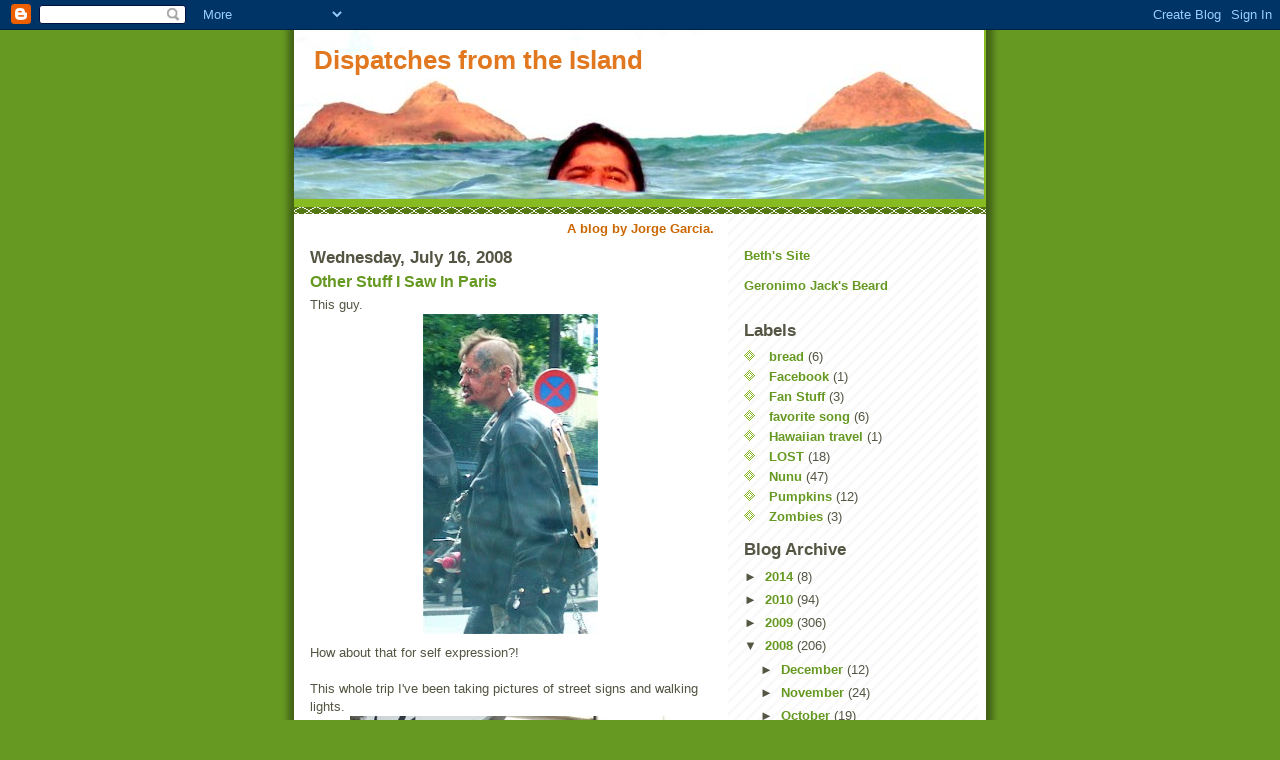

--- FILE ---
content_type: text/html; charset=UTF-8
request_url: https://dispatchesfromtheisland.blogspot.com/2008/07/other-stuff-i-saw-in-paris.html?showComment=1216241100000
body_size: 18689
content:
<!DOCTYPE html>
<html dir='ltr' xmlns='http://www.w3.org/1999/xhtml' xmlns:b='http://www.google.com/2005/gml/b' xmlns:data='http://www.google.com/2005/gml/data' xmlns:expr='http://www.google.com/2005/gml/expr'>
<head>
<link href='https://www.blogger.com/static/v1/widgets/2944754296-widget_css_bundle.css' rel='stylesheet' type='text/css'/>
<meta content='text/html; charset=UTF-8' http-equiv='Content-Type'/>
<meta content='blogger' name='generator'/>
<link href='https://dispatchesfromtheisland.blogspot.com/favicon.ico' rel='icon' type='image/x-icon'/>
<link href='http://dispatchesfromtheisland.blogspot.com/2008/07/other-stuff-i-saw-in-paris.html' rel='canonical'/>
<link rel="alternate" type="application/atom+xml" title="Dispatches from the Island - Atom" href="https://dispatchesfromtheisland.blogspot.com/feeds/posts/default" />
<link rel="alternate" type="application/rss+xml" title="Dispatches from the Island - RSS" href="https://dispatchesfromtheisland.blogspot.com/feeds/posts/default?alt=rss" />
<link rel="service.post" type="application/atom+xml" title="Dispatches from the Island - Atom" href="https://www.blogger.com/feeds/4709135205683579877/posts/default" />

<link rel="alternate" type="application/atom+xml" title="Dispatches from the Island - Atom" href="https://dispatchesfromtheisland.blogspot.com/feeds/8967887234723566255/comments/default" />
<!--Can't find substitution for tag [blog.ieCssRetrofitLinks]-->
<link href='https://blogger.googleusercontent.com/img/b/R29vZ2xl/AVvXsEiFilAp2ayl8etbasCe8zybsMWXzsAQsl5RIiRjP3WRWFfn1RQ28FptEwltUj8SxdkGQ21CZRc5PXYwXW2Dj2dnsixaPeO0Gz64iDz0DEEi6_GbEX57XjjIFuqREQKqzgzC-_ZiU0kh2us/s320/punk.jpg' rel='image_src'/>
<meta content='http://dispatchesfromtheisland.blogspot.com/2008/07/other-stuff-i-saw-in-paris.html' property='og:url'/>
<meta content='Other Stuff I Saw In Paris' property='og:title'/>
<meta content='This guy.  How about that for self expression?! This whole trip I&#39;ve been taking pictures of street signs and walking lights.  I took it for...' property='og:description'/>
<meta content='https://blogger.googleusercontent.com/img/b/R29vZ2xl/AVvXsEiFilAp2ayl8etbasCe8zybsMWXzsAQsl5RIiRjP3WRWFfn1RQ28FptEwltUj8SxdkGQ21CZRc5PXYwXW2Dj2dnsixaPeO0Gz64iDz0DEEi6_GbEX57XjjIFuqREQKqzgzC-_ZiU0kh2us/w1200-h630-p-k-no-nu/punk.jpg' property='og:image'/>
<title>Dispatches from the Island: Other Stuff I Saw In Paris</title>
<style id='page-skin-1' type='text/css'><!--
/*
-----------------------------------------------
Blogger Template Style
Name:     Son of Moto (Mean Green Blogging Machine variation)
Date:     23 Feb 2004
Updated by: Blogger Team
----------------------------------------------- */
/* Primary layout */
body {
margin: 0;
padding: 0;
border: 0;
text-align: center;
color: #555544;
background: #692 url(https://resources.blogblog.com/blogblog/data/moto_son/outerwrap.gif) top center repeat-y;
font-size: small;
}
img {
border: 0;
display: block;
}
.clear {
clear: both;
}
/* Wrapper */
#outer-wrapper {
margin: 0 auto;
border: 0;
width: 692px;
text-align: left;
background: #ffffff url(https://resources.blogblog.com/blogblog/data/moto_son/innerwrap.gif) top right repeat-y;
font: normal normal 100% tahoma, 'Trebuchet MS', lucida, helvetica, sans-serif;
}
/* Header */
#header-wrapper	{
background: #8b2 url(https://resources.blogblog.com/blogblog/data/moto_son/headbotborder.gif) bottom left repeat-x;
margin: 0 auto;
padding-top: 0;
padding-right: 0;
padding-bottom: 15px;
padding-left: 0;
border: 0;
}
#header h1 {
text-align: left;
font-size: 200%;
color: #e1771e;
margin: 0;
padding-top: 15px;
padding-right: 20px;
padding-bottom: 0;
padding-left: 20px;
background-image: url(https://resources.blogblog.com/blogblog/data/moto_son/topper.gif);
background-repeat: repeat-x;
background-position: top left;
}
h1 a, h1 a:link, h1 a:visited {
color: #e1771e;
}
#header .description {
font-size: 110%;
text-align: left;
padding-top: 3px;
padding-right: 20px;
padding-bottom: 10px;
padding-left: 23px;
margin: 0;
line-height:140%;
color: #ffffee;
}
/* Inner layout */
#content-wrapper {
padding: 0 16px;
}
#main {
width: 400px;
float: left;
word-wrap: break-word; /* fix for long text breaking sidebar float in IE */
overflow: hidden;     /* fix for long non-text content breaking IE sidebar float */
}
#sidebar {
width: 226px;
float: right;
color: #555544;
word-wrap: break-word; /* fix for long text breaking sidebar float in IE */
overflow: hidden;     /* fix for long non-text content breaking IE sidebar float */
}
/* Bottom layout */
#footer	{
clear: left;
margin: 0;
padding: 0 20px;
border: 0;
text-align: left;
border-top: 1px solid #f9f9f9;
}
#footer .widget	{
text-align: left;
margin: 0;
padding: 10px 0;
background-color: transparent;
}
/* Default links 	*/
a:link, a:visited {
font-weight: bold;
text-decoration: none;
color: #669922;
background: transparent;
}
a:hover {
font-weight: bold;
text-decoration: underline;
color: #000000;
background: transparent;
}
a:active {
font-weight : bold;
text-decoration : none;
color: #000000;
background: transparent;
}
/* Typography */
.main p, .sidebar p, .post-body {
line-height: 140%;
margin-top: 5px;
margin-bottom: 1em;
}
.post-body blockquote {
line-height:1.3em;
}
h2, h3, h4, h5	{
margin: 0;
padding: 0;
}
h2 {
font-size: 130%;
}
h2.date-header {
color: #555544;
}
.post h3 {
margin-top: 5px;
font-size: 120%;
}
.post-footer {
font-style: italic;
}
.sidebar h2 {
color: #555544;
}
.sidebar .widget {
margin-top: 12px;
margin-right: 0;
margin-bottom: 13px;
margin-left: 0;
padding: 0;
}
.main .widget {
margin-top: 12px;
margin-right: 0;
margin-bottom: 0;
margin-left: 0;
}
li  {
line-height: 160%;
}
.sidebar ul {
margin-left: 0;
margin-top: 0;
padding-left: 0;
}
.sidebar ul li {
list-style: disc url(https://resources.blogblog.com/blogblog/data/moto_son/diamond.gif) inside;
vertical-align: top;
padding: 0;
margin: 0;
}
.widget-content {
margin-top: 0.5em;
}
/* Profile
----------------------------------------------- */
.profile-datablock {
margin-top: 3px;
margin-right: 0;
margin-bottom: 5px;
margin-left: 0;
line-height: 140%;
}
.profile-textblock {
margin-left: 0;
}
.profile-img {
float: left;
margin-top: 0;
margin-right: 5px;
margin-bottom: 5px;
margin-left: 0;
border:4px solid #8b2;
}
#comments  {
border: 0;
border-top: 1px dashed #eed;
margin-top: 10px;
margin-right: 0;
margin-bottom: 0;
margin-left: 0;
padding: 0;
}
#comments h4	{
margin-top: 10px;
font-weight: normal;
font-style: italic;
text-transform: uppercase;
letter-spacing: 1px;
}
#comments dl dt 	{
font-weight: bold;
font-style: italic;
margin-top: 35px;
padding-top: 1px;
padding-right: 0;
padding-bottom: 0;
padding-left: 18px;
background: transparent url(https://resources.blogblog.com/blogblog/data/moto_son/commentbug.gif) top left no-repeat;
}
#comments dl dd	{
padding: 0;
margin: 0;
}
.deleted-comment {
font-style:italic;
color:gray;
}
.feed-links {
clear: both;
line-height: 2.5em;
}
#blog-pager-newer-link {
float: left;
}
#blog-pager-older-link {
float: right;
}
#blog-pager {
text-align: center;
}
/** Page structure tweaks for layout editor wireframe */
body#layout #outer-wrapper {
padding-top: 0;
}
body#layout #header,
body#layout #content-wrapper,
body#layout #footer {
padding: 0;
}

--></style>
<link href='https://www.blogger.com/dyn-css/authorization.css?targetBlogID=4709135205683579877&amp;zx=ca72f364-5462-410c-ae3a-2882b2692182' media='none' onload='if(media!=&#39;all&#39;)media=&#39;all&#39;' rel='stylesheet'/><noscript><link href='https://www.blogger.com/dyn-css/authorization.css?targetBlogID=4709135205683579877&amp;zx=ca72f364-5462-410c-ae3a-2882b2692182' rel='stylesheet'/></noscript>
<meta name='google-adsense-platform-account' content='ca-host-pub-1556223355139109'/>
<meta name='google-adsense-platform-domain' content='blogspot.com'/>

</head>
<body>
<div class='navbar section' id='navbar'><div class='widget Navbar' data-version='1' id='Navbar1'><script type="text/javascript">
    function setAttributeOnload(object, attribute, val) {
      if(window.addEventListener) {
        window.addEventListener('load',
          function(){ object[attribute] = val; }, false);
      } else {
        window.attachEvent('onload', function(){ object[attribute] = val; });
      }
    }
  </script>
<div id="navbar-iframe-container"></div>
<script type="text/javascript" src="https://apis.google.com/js/platform.js"></script>
<script type="text/javascript">
      gapi.load("gapi.iframes:gapi.iframes.style.bubble", function() {
        if (gapi.iframes && gapi.iframes.getContext) {
          gapi.iframes.getContext().openChild({
              url: 'https://www.blogger.com/navbar/4709135205683579877?po\x3d8967887234723566255\x26origin\x3dhttps://dispatchesfromtheisland.blogspot.com',
              where: document.getElementById("navbar-iframe-container"),
              id: "navbar-iframe"
          });
        }
      });
    </script><script type="text/javascript">
(function() {
var script = document.createElement('script');
script.type = 'text/javascript';
script.src = '//pagead2.googlesyndication.com/pagead/js/google_top_exp.js';
var head = document.getElementsByTagName('head')[0];
if (head) {
head.appendChild(script);
}})();
</script>
</div></div>
<div id='outer-wrapper'><div id='wrap2'>
<!-- skip links for text browsers -->
<span id='skiplinks' style='display:none;'>
<a href='#main'>skip to main </a> |
      <a href='#sidebar'>skip to sidebar</a>
</span>
<div id='header-wrapper'>
<div class='header section' id='header'><div class='widget Header' data-version='1' id='Header1'>
<div id='header-inner' style='background-image: url("https://blogger.googleusercontent.com/img/b/R29vZ2xl/AVvXsEjelSUu40f187FLxtwZhyphenhyphenf-iTPMYD3l49RV_zQrpkvKP1DzGbaF6-vL41a41Z0-wNKJnOjRsz6v6X7vV73lV2WN0HuH72iTnx7bf9r7gSg4CGyf6DcdfG8kbsjTOP3w_4vxYoR8mKDXPiOK/s1600-r/PA030162.jpg"); background-position: left; width: 690px; min-height: 169px; _height: 169px; background-repeat: no-repeat; '>
<div class='titlewrapper' style='background: transparent'>
<h1 class='title' style='background: transparent; border-width: 0px'>
<a href='https://dispatchesfromtheisland.blogspot.com/'>
Dispatches from the Island
</a>
</h1>
</div>
<div class='descriptionwrapper'>
<p class='description'><span>
</span></p>
</div>
</div>
</div></div>
</div>
<div id='content-wrapper'>
<div id='crosscol-wrapper' style='text-align:center'>
<div class='crosscol section' id='crosscol'><div class='widget Text' data-version='1' id='Text3'>
<div class='widget-content'>
<b><span class="Apple-style-span"  style="color:#CC6600;">A blog by Jorge Garcia.</span></b>
</div>
<div class='clear'></div>
</div></div>
</div>
<div id='main-wrapper'>
<div class='main section' id='main'><div class='widget Blog' data-version='1' id='Blog1'>
<div class='blog-posts hfeed'>

          <div class="date-outer">
        
<h2 class='date-header'><span>Wednesday, July 16, 2008</span></h2>

          <div class="date-posts">
        
<div class='post-outer'>
<div class='post hentry uncustomized-post-template'>
<a name='8967887234723566255'></a>
<h3 class='post-title entry-title'>
<a href='https://dispatchesfromtheisland.blogspot.com/2008/07/other-stuff-i-saw-in-paris.html'>Other Stuff I Saw In Paris</a>
</h3>
<div class='post-header'>
<div class='post-header-line-1'></div>
</div>
<div class='post-body entry-content'>
This guy.&#160;<img alt="" border="0" id="BLOGGER_PHOTO_ID_5223674037063765266" src="https://blogger.googleusercontent.com/img/b/R29vZ2xl/AVvXsEiFilAp2ayl8etbasCe8zybsMWXzsAQsl5RIiRjP3WRWFfn1RQ28FptEwltUj8SxdkGQ21CZRc5PXYwXW2Dj2dnsixaPeO0Gz64iDz0DEEi6_GbEX57XjjIFuqREQKqzgzC-_ZiU0kh2us/s320/punk.jpg" style="display:block; margin:0px auto 10px; text-align:center;cursor:pointer; cursor:hand;" />How about that for self expression?!<div><br /></div><div>This whole trip I've been taking pictures of street signs and walking lights.&#160;</div><img alt="" border="0" id="BLOGGER_PHOTO_ID_5223674056131443362" src="https://blogger.googleusercontent.com/img/b/R29vZ2xl/AVvXsEh-HhycfilFI-5CWzlA0bK3_1MN7plPHaOxne8Jr91cylKQBcdkt93NSt1stiTOfONtxpW2qLxpECOtDWAXigEs7-2SSnxfQre9nunXvigbBEqWoPQh1W9jTjJqsiZl12XM9KIrCj4NGY8/s320/Paris+walk.jpg" style="display:block; margin:0px auto 10px; text-align:center;cursor:pointer; cursor:hand;" /><div>I took it for the posture of the guy. But I kept it because someone stuck a piece of gum on his privates.&#160;<div><br /></div><div>I also discovered that the Coke in France was sweetened with sugar instead of high fructose corn syrup.&#160;</div><div>Making it&#160;<img alt="" border="0" id="BLOGGER_PHOTO_ID_5223674964493831986" src="https://blogger.googleusercontent.com/img/b/R29vZ2xl/AVvXsEirJmpJRpQHhUV9YZihGePe4_X7fiYUFgtOOCWUVOYuvLzwY5yPQdSfgBZEHuZ6YdJn4RCjXsYJGb1bfQuktu4_ArnRQ7yndaLfzD2gNwIAH-Pmam4TRrwyH6EYj_vkNSA-1dEbbieRMcI/s200/cocacolatime.jpg" style="cursor:pointer; cursor:hand;" />&#160;in Paris.</div><img alt="" border="0" id="BLOGGER_PHOTO_ID_5223674058624473698" src="https://blogger.googleusercontent.com/img/b/R29vZ2xl/AVvXsEgqsQWQbEfh5t1z6EZeX-maVraV-NKrFZLHksQRWV8pl3I7apRLKi1pWWYOVUguYXv12N7S6rL4sDB8V0o0KbYced_VH2nHf9XJFELEr62QghRIoJ9CNQFQ3qVcyHrN2px4ZfX8wNMmiUw/s320/coke.jpg" style="display:block; margin:0px auto 10px; text-align:center;cursor:pointer; cursor:hand;" /></div>
<div style='clear: both;'></div>
</div>
<div class='post-footer'>
<div class='post-footer-line post-footer-line-1'>
<span class='post-author vcard'>
Posted by
<span class='fn'>Jorge Garcia</span>
</span>
<span class='post-timestamp'>
at
<a class='timestamp-link' href='https://dispatchesfromtheisland.blogspot.com/2008/07/other-stuff-i-saw-in-paris.html' rel='bookmark' title='permanent link'><abbr class='published' title='2008-07-16T10:56:00-07:00'>10:56&#8239;AM</abbr></a>
</span>
<span class='reaction-buttons'>
</span>
<span class='star-ratings'>
</span>
<span class='post-comment-link'>
</span>
<span class='post-backlinks post-comment-link'>
</span>
<span class='post-icons'>
<span class='item-control blog-admin pid-1211747044'>
<a href='https://www.blogger.com/post-edit.g?blogID=4709135205683579877&postID=8967887234723566255&from=pencil' title='Edit Post'>
<img alt='' class='icon-action' height='18' src='https://resources.blogblog.com/img/icon18_edit_allbkg.gif' width='18'/>
</a>
</span>
</span>
</div>
<div class='post-footer-line post-footer-line-2'>
<span class='post-labels'>
</span>
</div>
<div class='post-footer-line post-footer-line-3'>
<span class='post-location'>
</span>
</div>
</div>
</div>
<div class='comments' id='comments'>
<a name='comments'></a>
<h4>
38
comments:
        
</h4>
<dl class='avatar-comment-indent' id='comments-block'>
<dt class='comment-author ' id='c7115110340440173525'>
<a name='c7115110340440173525'></a>
<div class="avatar-image-container vcard"><span dir="ltr"><a href="https://www.blogger.com/profile/09864936113658386121" target="" rel="nofollow" onclick="" class="avatar-hovercard" id="av-7115110340440173525-09864936113658386121"><img src="https://resources.blogblog.com/img/blank.gif" width="35" height="35" class="delayLoad" style="display: none;" longdesc="//blogger.googleusercontent.com/img/b/R29vZ2xl/AVvXsEghB1pY5fe63MEwypjY3oGARMOg2lzpcqsvu_EU4BwELZgiXKkQav_VbSsA5YPWC2BQPZzWIVfjmAHSROFye6-7H0iuOhMKfJI2PTFoEGdk4ryG1EmmFRf0-Uh2Ky0KrV8/s45-c/IMG_0255.JPG" alt="" title="Mrs. D">

<noscript><img src="//blogger.googleusercontent.com/img/b/R29vZ2xl/AVvXsEghB1pY5fe63MEwypjY3oGARMOg2lzpcqsvu_EU4BwELZgiXKkQav_VbSsA5YPWC2BQPZzWIVfjmAHSROFye6-7H0iuOhMKfJI2PTFoEGdk4ryG1EmmFRf0-Uh2Ky0KrV8/s45-c/IMG_0255.JPG" width="35" height="35" class="photo" alt=""></noscript></a></span></div>
<a href='https://www.blogger.com/profile/09864936113658386121' rel='nofollow'>Mrs. D</a>
said...
</dt>
<dd class='comment-body'>
<p>so what's the difference in taste?  Or were you bouncing off the walls?!</p>
</dd>
<dd class='comment-footer'>
<span class='comment-timestamp'>
<a href='https://dispatchesfromtheisland.blogspot.com/2008/07/other-stuff-i-saw-in-paris.html?showComment=1216231800000#c7115110340440173525' title='comment permalink'>
July 16, 2008 at 11:10&#8239;AM
</a>
<span class='item-control blog-admin pid-1279135211'>
<a class='comment-delete' href='https://www.blogger.com/comment/delete/4709135205683579877/7115110340440173525' title='Delete Comment'>
<img src='https://resources.blogblog.com/img/icon_delete13.gif'/>
</a>
</span>
</span>
</dd>
<dt class='comment-author ' id='c3768287565176558588'>
<a name='c3768287565176558588'></a>
<div class="avatar-image-container avatar-stock"><span dir="ltr"><a href="https://www.blogger.com/profile/06921729231893090642" target="" rel="nofollow" onclick="" class="avatar-hovercard" id="av-3768287565176558588-06921729231893090642"><img src="//www.blogger.com/img/blogger_logo_round_35.png" width="35" height="35" alt="" title="nitroglicerino">

</a></span></div>
<a href='https://www.blogger.com/profile/06921729231893090642' rel='nofollow'>nitroglicerino</a>
said...
</dt>
<dd class='comment-body'>
<p>Are you going to wear that parisian cap for the rest of the trip? :P</p>
</dd>
<dd class='comment-footer'>
<span class='comment-timestamp'>
<a href='https://dispatchesfromtheisland.blogspot.com/2008/07/other-stuff-i-saw-in-paris.html?showComment=1216232160000#c3768287565176558588' title='comment permalink'>
July 16, 2008 at 11:16&#8239;AM
</a>
<span class='item-control blog-admin pid-8434945'>
<a class='comment-delete' href='https://www.blogger.com/comment/delete/4709135205683579877/3768287565176558588' title='Delete Comment'>
<img src='https://resources.blogblog.com/img/icon_delete13.gif'/>
</a>
</span>
</span>
</dd>
<dt class='comment-author ' id='c7347600522282796881'>
<a name='c7347600522282796881'></a>
<div class="avatar-image-container vcard"><span dir="ltr"><a href="https://www.blogger.com/profile/07750699631694934886" target="" rel="nofollow" onclick="" class="avatar-hovercard" id="av-7347600522282796881-07750699631694934886"><img src="https://resources.blogblog.com/img/blank.gif" width="35" height="35" class="delayLoad" style="display: none;" longdesc="//blogger.googleusercontent.com/img/b/R29vZ2xl/AVvXsEi0PcG8e-dyHIGBA7raXUJ0Hx2r2_6bZpPtbsEd9rkO3SjQ0IvA0THWP2G8FIHbd8_iE7HaaNruEAv-bwthzSVc9K9Pqmwq3dXA33mdOe8Y3TCQbLp7kkLC9TU7KPA7CMI/s45-c/n5811593_33069617_5381.jpg" alt="" title="Liz">

<noscript><img src="//blogger.googleusercontent.com/img/b/R29vZ2xl/AVvXsEi0PcG8e-dyHIGBA7raXUJ0Hx2r2_6bZpPtbsEd9rkO3SjQ0IvA0THWP2G8FIHbd8_iE7HaaNruEAv-bwthzSVc9K9Pqmwq3dXA33mdOe8Y3TCQbLp7kkLC9TU7KPA7CMI/s45-c/n5811593_33069617_5381.jpg" width="35" height="35" class="photo" alt=""></noscript></a></span></div>
<a href='https://www.blogger.com/profile/07750699631694934886' rel='nofollow'>Liz</a>
said...
</dt>
<dd class='comment-body'>
<p>I love the little green you-can-walk guys.  They're all doing the stride of pride across the street.</p>
</dd>
<dd class='comment-footer'>
<span class='comment-timestamp'>
<a href='https://dispatchesfromtheisland.blogspot.com/2008/07/other-stuff-i-saw-in-paris.html?showComment=1216232580000#c7347600522282796881' title='comment permalink'>
July 16, 2008 at 11:23&#8239;AM
</a>
<span class='item-control blog-admin pid-1416578828'>
<a class='comment-delete' href='https://www.blogger.com/comment/delete/4709135205683579877/7347600522282796881' title='Delete Comment'>
<img src='https://resources.blogblog.com/img/icon_delete13.gif'/>
</a>
</span>
</span>
</dd>
<dt class='comment-author ' id='c4965076555575116711'>
<a name='c4965076555575116711'></a>
<div class="avatar-image-container vcard"><span dir="ltr"><a href="https://www.blogger.com/profile/14316656628054511749" target="" rel="nofollow" onclick="" class="avatar-hovercard" id="av-4965076555575116711-14316656628054511749"><img src="https://resources.blogblog.com/img/blank.gif" width="35" height="35" class="delayLoad" style="display: none;" longdesc="//blogger.googleusercontent.com/img/b/R29vZ2xl/AVvXsEiSvfSKkhIsXIEvGepc-3ovJbOg65JwL217s3HxoxBz5KWga_XY07VK5doRCVO6c9wlgpNgOLonQsqCrct70A7s9k_OJT-05cdblPtbhmAq9vycTWAdENjppd9-Vd7U0Q/s45-c/topanga.jpg" alt="" title="Topanga">

<noscript><img src="//blogger.googleusercontent.com/img/b/R29vZ2xl/AVvXsEiSvfSKkhIsXIEvGepc-3ovJbOg65JwL217s3HxoxBz5KWga_XY07VK5doRCVO6c9wlgpNgOLonQsqCrct70A7s9k_OJT-05cdblPtbhmAq9vycTWAdENjppd9-Vd7U0Q/s45-c/topanga.jpg" width="35" height="35" class="photo" alt=""></noscript></a></span></div>
<a href='https://www.blogger.com/profile/14316656628054511749' rel='nofollow'>Topanga</a>
said...
</dt>
<dd class='comment-body'>
<p>The fellow is conforming to the non-conformist way of life.  Doesn't matter what a person does, they can still be pigeon-holed into a group.  So with that in mind, why bother with the self-mutilation?<BR/><BR/>Here in Canada we sweeten with glucose/fructose and/or sugar so we're extremely specific about it (not).. at least that's what it says on the side of the Pepsi can  and everyone KNOWS <B>Pepsi</B> is better than Coke. ;-þ</p>
</dd>
<dd class='comment-footer'>
<span class='comment-timestamp'>
<a href='https://dispatchesfromtheisland.blogspot.com/2008/07/other-stuff-i-saw-in-paris.html?showComment=1216232880000#c4965076555575116711' title='comment permalink'>
July 16, 2008 at 11:28&#8239;AM
</a>
<span class='item-control blog-admin pid-638822189'>
<a class='comment-delete' href='https://www.blogger.com/comment/delete/4709135205683579877/4965076555575116711' title='Delete Comment'>
<img src='https://resources.blogblog.com/img/icon_delete13.gif'/>
</a>
</span>
</span>
</dd>
<dt class='comment-author ' id='c2612416945885063297'>
<a name='c2612416945885063297'></a>
<div class="avatar-image-container avatar-stock"><span dir="ltr"><a href="https://www.blogger.com/profile/01624890112313590189" target="" rel="nofollow" onclick="" class="avatar-hovercard" id="av-2612416945885063297-01624890112313590189"><img src="//www.blogger.com/img/blogger_logo_round_35.png" width="35" height="35" alt="" title="Jordi">

</a></span></div>
<a href='https://www.blogger.com/profile/01624890112313590189' rel='nofollow'>Jordi</a>
said...
</dt>
<dd class='comment-body'>
<p>I love coke with Bacardi :P<BR/><BR/>One question, &#191;do you understand spanish? Because your name is from Spain and in the previous one post I wrote you in Spanish.<BR/><BR/>thanks jorge!<BR/><BR/>ps: my name (jordi) is the same that your name (jorge). Jordi is from Catalonia.<BR/><BR/><BR/>Jordi, a fan from Catalonia, Spain</p>
</dd>
<dd class='comment-footer'>
<span class='comment-timestamp'>
<a href='https://dispatchesfromtheisland.blogspot.com/2008/07/other-stuff-i-saw-in-paris.html?showComment=1216233120000#c2612416945885063297' title='comment permalink'>
July 16, 2008 at 11:32&#8239;AM
</a>
<span class='item-control blog-admin pid-216551500'>
<a class='comment-delete' href='https://www.blogger.com/comment/delete/4709135205683579877/2612416945885063297' title='Delete Comment'>
<img src='https://resources.blogblog.com/img/icon_delete13.gif'/>
</a>
</span>
</span>
</dd>
<dt class='comment-author ' id='c8675658949204520604'>
<a name='c8675658949204520604'></a>
<div class="avatar-image-container vcard"><span dir="ltr"><a href="https://www.blogger.com/profile/08248913241641349737" target="" rel="nofollow" onclick="" class="avatar-hovercard" id="av-8675658949204520604-08248913241641349737"><img src="https://resources.blogblog.com/img/blank.gif" width="35" height="35" class="delayLoad" style="display: none;" longdesc="//1.bp.blogspot.com/_ZcQ91aueSMY/SXqegwvF1iI/AAAAAAAAEy4/2Sil6rN9KRs/S45-s35/100_0477.jpg" alt="" title="The Westerfield Family">

<noscript><img src="//1.bp.blogspot.com/_ZcQ91aueSMY/SXqegwvF1iI/AAAAAAAAEy4/2Sil6rN9KRs/S45-s35/100_0477.jpg" width="35" height="35" class="photo" alt=""></noscript></a></span></div>
<a href='https://www.blogger.com/profile/08248913241641349737' rel='nofollow'>The Westerfield Family</a>
said...
</dt>
<dd class='comment-body'>
<p>Dude, you are hilarious!<BR/>Is abc sending you around the world? Or are you just traveling? I am actually curious if you read the comments? That would take a lot of time. Thanks<BR/>Travis<BR/>tlwest0@yahoo.com</p>
</dd>
<dd class='comment-footer'>
<span class='comment-timestamp'>
<a href='https://dispatchesfromtheisland.blogspot.com/2008/07/other-stuff-i-saw-in-paris.html?showComment=1216237800000#c8675658949204520604' title='comment permalink'>
July 16, 2008 at 12:50&#8239;PM
</a>
<span class='item-control blog-admin pid-1190825069'>
<a class='comment-delete' href='https://www.blogger.com/comment/delete/4709135205683579877/8675658949204520604' title='Delete Comment'>
<img src='https://resources.blogblog.com/img/icon_delete13.gif'/>
</a>
</span>
</span>
</dd>
<dt class='comment-author ' id='c8149005816005306592'>
<a name='c8149005816005306592'></a>
<div class="avatar-image-container vcard"><span dir="ltr"><a href="https://www.blogger.com/profile/03518035266882033102" target="" rel="nofollow" onclick="" class="avatar-hovercard" id="av-8149005816005306592-03518035266882033102"><img src="https://resources.blogblog.com/img/blank.gif" width="35" height="35" class="delayLoad" style="display: none;" longdesc="//blogger.googleusercontent.com/img/b/R29vZ2xl/AVvXsEjn49Mp4ULL_00do45X1qHl2apmpl8IuPZsdyuuod4L5vhzPNtJgoiQW9bzkNxvid5_i8ewVpZTnPdUJoDOfTlihdW5fDSXk_8SXi79_z6hKvAUmKRdELgbR4O9Dgv16fo/s45-c/6500_1185408121372_1413343995_30526095_6505489_n.jpg" alt="" title="lostinphilly">

<noscript><img src="//blogger.googleusercontent.com/img/b/R29vZ2xl/AVvXsEjn49Mp4ULL_00do45X1qHl2apmpl8IuPZsdyuuod4L5vhzPNtJgoiQW9bzkNxvid5_i8ewVpZTnPdUJoDOfTlihdW5fDSXk_8SXi79_z6hKvAUmKRdELgbR4O9Dgv16fo/s45-c/6500_1185408121372_1413343995_30526095_6505489_n.jpg" width="35" height="35" class="photo" alt=""></noscript></a></span></div>
<a href='https://www.blogger.com/profile/03518035266882033102' rel='nofollow'>lostinphilly</a>
said...
</dt>
<dd class='comment-body'>
<p>Lucky you, sitting, relaxing, and enjoying a nice cold coke in Paris. Can I trade places with you??(lol)</p>
</dd>
<dd class='comment-footer'>
<span class='comment-timestamp'>
<a href='https://dispatchesfromtheisland.blogspot.com/2008/07/other-stuff-i-saw-in-paris.html?showComment=1216237980000#c8149005816005306592' title='comment permalink'>
July 16, 2008 at 12:53&#8239;PM
</a>
<span class='item-control blog-admin pid-1629094871'>
<a class='comment-delete' href='https://www.blogger.com/comment/delete/4709135205683579877/8149005816005306592' title='Delete Comment'>
<img src='https://resources.blogblog.com/img/icon_delete13.gif'/>
</a>
</span>
</span>
</dd>
<dt class='comment-author ' id='c3363341086588538779'>
<a name='c3363341086588538779'></a>
<div class="avatar-image-container vcard"><span dir="ltr"><a href="https://www.blogger.com/profile/14451278983156249339" target="" rel="nofollow" onclick="" class="avatar-hovercard" id="av-3363341086588538779-14451278983156249339"><img src="https://resources.blogblog.com/img/blank.gif" width="35" height="35" class="delayLoad" style="display: none;" longdesc="//2.bp.blogspot.com/_X_efR9rxFOI/SarnemCL_PI/AAAAAAAAAJ4/yjIZ8_CgiWk/S45-s35/fotos%2B377.jpg" alt="" title="Gabriela">

<noscript><img src="//2.bp.blogspot.com/_X_efR9rxFOI/SarnemCL_PI/AAAAAAAAAJ4/yjIZ8_CgiWk/S45-s35/fotos%2B377.jpg" width="35" height="35" class="photo" alt=""></noscript></a></span></div>
<a href='https://www.blogger.com/profile/14451278983156249339' rel='nofollow'>Gabriela</a>
said...
</dt>
<dd class='comment-body'>
<p>you look really good with this beret.<BR/>i'm sure you wouldn't have to use it here in brazil. by the way, you have to try our coke. it's the best in the whole world!<BR/><BR/>http://mastix.tumblr.com</p>
</dd>
<dd class='comment-footer'>
<span class='comment-timestamp'>
<a href='https://dispatchesfromtheisland.blogspot.com/2008/07/other-stuff-i-saw-in-paris.html?showComment=1216239180000#c3363341086588538779' title='comment permalink'>
July 16, 2008 at 1:13&#8239;PM
</a>
<span class='item-control blog-admin pid-1499273942'>
<a class='comment-delete' href='https://www.blogger.com/comment/delete/4709135205683579877/3363341086588538779' title='Delete Comment'>
<img src='https://resources.blogblog.com/img/icon_delete13.gif'/>
</a>
</span>
</span>
</dd>
<dt class='comment-author ' id='c3874729731258124492'>
<a name='c3874729731258124492'></a>
<div class="avatar-image-container vcard"><span dir="ltr"><a href="https://www.blogger.com/profile/06459165933763256943" target="" rel="nofollow" onclick="" class="avatar-hovercard" id="av-3874729731258124492-06459165933763256943"><img src="https://resources.blogblog.com/img/blank.gif" width="35" height="35" class="delayLoad" style="display: none;" longdesc="//blogger.googleusercontent.com/img/b/R29vZ2xl/AVvXsEjElXDJ4bM13igShAyZ-4QvaZlF1RcVd14u4xdKBFPKQ9ZXxmPDYbrMMTf6fHBzBKXw8DCy5IrT2vNECLPaz0E9aPFkUdLQAv6DeqViebS3TLzysNIDaHouGRNUMjR-XU0/s45-c/rabbits.jpg" alt="" title="Avinash">

<noscript><img src="//blogger.googleusercontent.com/img/b/R29vZ2xl/AVvXsEjElXDJ4bM13igShAyZ-4QvaZlF1RcVd14u4xdKBFPKQ9ZXxmPDYbrMMTf6fHBzBKXw8DCy5IrT2vNECLPaz0E9aPFkUdLQAv6DeqViebS3TLzysNIDaHouGRNUMjR-XU0/s45-c/rabbits.jpg" width="35" height="35" class="photo" alt=""></noscript></a></span></div>
<a href='https://www.blogger.com/profile/06459165933763256943' rel='nofollow'>Avinash</a>
said...
</dt>
<dd class='comment-body'>
<p>I think the green 'walk' sign is a little less unsettling than if it were to be an image of Insane McCrazy  from your first photo.</p>
</dd>
<dd class='comment-footer'>
<span class='comment-timestamp'>
<a href='https://dispatchesfromtheisland.blogspot.com/2008/07/other-stuff-i-saw-in-paris.html?showComment=1216241100000#c3874729731258124492' title='comment permalink'>
July 16, 2008 at 1:45&#8239;PM
</a>
<span class='item-control blog-admin pid-1853684777'>
<a class='comment-delete' href='https://www.blogger.com/comment/delete/4709135205683579877/3874729731258124492' title='Delete Comment'>
<img src='https://resources.blogblog.com/img/icon_delete13.gif'/>
</a>
</span>
</span>
</dd>
<dt class='comment-author ' id='c9155177122911591274'>
<a name='c9155177122911591274'></a>
<div class="avatar-image-container avatar-stock"><span dir="ltr"><img src="//resources.blogblog.com/img/blank.gif" width="35" height="35" alt="" title="Anonymous">

</span></div>
Anonymous
said...
</dt>
<dd class='comment-body'>
<p>You can buy Coke made with cane sugar here in the USA, if you know where to look. Many grocery stores now import it from Mexico and keep bottles of it in the Latino food aisle.</p>
</dd>
<dd class='comment-footer'>
<span class='comment-timestamp'>
<a href='https://dispatchesfromtheisland.blogspot.com/2008/07/other-stuff-i-saw-in-paris.html?showComment=1216241100001#c9155177122911591274' title='comment permalink'>
July 16, 2008 at 1:45&#8239;PM
</a>
<span class='item-control blog-admin pid-396346762'>
<a class='comment-delete' href='https://www.blogger.com/comment/delete/4709135205683579877/9155177122911591274' title='Delete Comment'>
<img src='https://resources.blogblog.com/img/icon_delete13.gif'/>
</a>
</span>
</span>
</dd>
<dt class='comment-author ' id='c2513470529262432316'>
<a name='c2513470529262432316'></a>
<div class="avatar-image-container avatar-stock"><span dir="ltr"><a href="https://www.blogger.com/profile/10598186914090897223" target="" rel="nofollow" onclick="" class="avatar-hovercard" id="av-2513470529262432316-10598186914090897223"><img src="//www.blogger.com/img/blogger_logo_round_35.png" width="35" height="35" alt="" title="seven">

</a></span></div>
<a href='https://www.blogger.com/profile/10598186914090897223' rel='nofollow'>seven</a>
said...
</dt>
<dd class='comment-body'>
<p>that dude is hot.</p>
</dd>
<dd class='comment-footer'>
<span class='comment-timestamp'>
<a href='https://dispatchesfromtheisland.blogspot.com/2008/07/other-stuff-i-saw-in-paris.html?showComment=1216241340000#c2513470529262432316' title='comment permalink'>
July 16, 2008 at 1:49&#8239;PM
</a>
<span class='item-control blog-admin pid-459361256'>
<a class='comment-delete' href='https://www.blogger.com/comment/delete/4709135205683579877/2513470529262432316' title='Delete Comment'>
<img src='https://resources.blogblog.com/img/icon_delete13.gif'/>
</a>
</span>
</span>
</dd>
<dt class='comment-author ' id='c1611856269608226055'>
<a name='c1611856269608226055'></a>
<div class="avatar-image-container vcard"><span dir="ltr"><a href="https://www.blogger.com/profile/14214220445085757583" target="" rel="nofollow" onclick="" class="avatar-hovercard" id="av-1611856269608226055-14214220445085757583"><img src="https://resources.blogblog.com/img/blank.gif" width="35" height="35" class="delayLoad" style="display: none;" longdesc="//blogger.googleusercontent.com/img/b/R29vZ2xl/AVvXsEj4yUcnGcr0-m5my54D0TCg9W9nxPx8CCYO1eQS-F8J-hRFWvgarbJMYUrgzN_M0sq72baVpRxy6E6w7DGQhOS_X-Mo7uI07iTfyocOheDAsY-b76cy8-EY-HCvGmR6If4/s45-c/*" alt="" title="TakesaVillage">

<noscript><img src="//blogger.googleusercontent.com/img/b/R29vZ2xl/AVvXsEj4yUcnGcr0-m5my54D0TCg9W9nxPx8CCYO1eQS-F8J-hRFWvgarbJMYUrgzN_M0sq72baVpRxy6E6w7DGQhOS_X-Mo7uI07iTfyocOheDAsY-b76cy8-EY-HCvGmR6If4/s45-c/*" width="35" height="35" class="photo" alt=""></noscript></a></span></div>
<a href='https://www.blogger.com/profile/14214220445085757583' rel='nofollow'>TakesaVillage</a>
said...
</dt>
<dd class='comment-body'>
<p>Isn't that one of Keamy's men after he tangled with smokey?<BR/>Jorge, looks like you are having  the best vacation ever.</p>
</dd>
<dd class='comment-footer'>
<span class='comment-timestamp'>
<a href='https://dispatchesfromtheisland.blogspot.com/2008/07/other-stuff-i-saw-in-paris.html?showComment=1216241580000#c1611856269608226055' title='comment permalink'>
July 16, 2008 at 1:53&#8239;PM
</a>
<span class='item-control blog-admin pid-591931251'>
<a class='comment-delete' href='https://www.blogger.com/comment/delete/4709135205683579877/1611856269608226055' title='Delete Comment'>
<img src='https://resources.blogblog.com/img/icon_delete13.gif'/>
</a>
</span>
</span>
</dd>
<dt class='comment-author ' id='c1930866572366465991'>
<a name='c1930866572366465991'></a>
<div class="avatar-image-container avatar-stock"><span dir="ltr"><a href="https://www.blogger.com/profile/11670435613922300785" target="" rel="nofollow" onclick="" class="avatar-hovercard" id="av-1930866572366465991-11670435613922300785"><img src="//www.blogger.com/img/blogger_logo_round_35.png" width="35" height="35" alt="" title="April Bible">

</a></span></div>
<a href='https://www.blogger.com/profile/11670435613922300785' rel='nofollow'>April Bible</a>
said...
</dt>
<dd class='comment-body'>
<p>You caught my eye in curbed<BR/>I started to like you in lost<BR/>But finding this blog? *love*<BR/>Please be my best friend.</p>
</dd>
<dd class='comment-footer'>
<span class='comment-timestamp'>
<a href='https://dispatchesfromtheisland.blogspot.com/2008/07/other-stuff-i-saw-in-paris.html?showComment=1216245660000#c1930866572366465991' title='comment permalink'>
July 16, 2008 at 3:01&#8239;PM
</a>
<span class='item-control blog-admin pid-1787406421'>
<a class='comment-delete' href='https://www.blogger.com/comment/delete/4709135205683579877/1930866572366465991' title='Delete Comment'>
<img src='https://resources.blogblog.com/img/icon_delete13.gif'/>
</a>
</span>
</span>
</dd>
<dt class='comment-author ' id='c2830258131896371464'>
<a name='c2830258131896371464'></a>
<div class="avatar-image-container vcard"><span dir="ltr"><a href="https://www.blogger.com/profile/11906868287074459796" target="" rel="nofollow" onclick="" class="avatar-hovercard" id="av-2830258131896371464-11906868287074459796"><img src="https://resources.blogblog.com/img/blank.gif" width="35" height="35" class="delayLoad" style="display: none;" longdesc="//blogger.googleusercontent.com/img/b/R29vZ2xl/AVvXsEj_fVoTkCjbVZ34pQTvjNtcf_Vf0ckEDvXEkO31nF_oTQlGikPiO_huB_19TG6h47KGS9LL1MOSfr6pqHw2bTwF9hOgVBlyoDJdUetLgEwf8peWIpn8sjtKLCg1dt4rVhw/s45-c/PIC00003.JPG" alt="" title="James Hernandez">

<noscript><img src="//blogger.googleusercontent.com/img/b/R29vZ2xl/AVvXsEj_fVoTkCjbVZ34pQTvjNtcf_Vf0ckEDvXEkO31nF_oTQlGikPiO_huB_19TG6h47KGS9LL1MOSfr6pqHw2bTwF9hOgVBlyoDJdUetLgEwf8peWIpn8sjtKLCg1dt4rVhw/s45-c/PIC00003.JPG" width="35" height="35" class="photo" alt=""></noscript></a></span></div>
<a href='https://www.blogger.com/profile/11906868287074459796' rel='nofollow'>James Hernandez</a>
said...
</dt>
<dd class='comment-body'>
<p>Jorge,<BR/><BR/>Coca-Cola?  Dude you are in France, where is the Dom Pérignon?</p>
</dd>
<dd class='comment-footer'>
<span class='comment-timestamp'>
<a href='https://dispatchesfromtheisland.blogspot.com/2008/07/other-stuff-i-saw-in-paris.html?showComment=1216252200000#c2830258131896371464' title='comment permalink'>
July 16, 2008 at 4:50&#8239;PM
</a>
<span class='item-control blog-admin pid-470154774'>
<a class='comment-delete' href='https://www.blogger.com/comment/delete/4709135205683579877/2830258131896371464' title='Delete Comment'>
<img src='https://resources.blogblog.com/img/icon_delete13.gif'/>
</a>
</span>
</span>
</dd>
<dt class='comment-author ' id='c8817081446529830359'>
<a name='c8817081446529830359'></a>
<div class="avatar-image-container vcard"><span dir="ltr"><a href="https://www.blogger.com/profile/00206830338129018880" target="" rel="nofollow" onclick="" class="avatar-hovercard" id="av-8817081446529830359-00206830338129018880"><img src="https://resources.blogblog.com/img/blank.gif" width="35" height="35" class="delayLoad" style="display: none;" longdesc="//blogger.googleusercontent.com/img/b/R29vZ2xl/AVvXsEiBoaotldrjSf_jn9PW-5Wk0WXGONGXEHSSG14HQLZrkKIw1xzE9sAdE5x3mzOkA0xN7phcoGclPUlS8h_j9mkp9bJeRrBRmfjhhvv-qd1ydoRiIEFEd5dqzuZUQuQgBE8/s45-c/camwhore.jpg" alt="" title="Kaileigh Blue">

<noscript><img src="//blogger.googleusercontent.com/img/b/R29vZ2xl/AVvXsEiBoaotldrjSf_jn9PW-5Wk0WXGONGXEHSSG14HQLZrkKIw1xzE9sAdE5x3mzOkA0xN7phcoGclPUlS8h_j9mkp9bJeRrBRmfjhhvv-qd1ydoRiIEFEd5dqzuZUQuQgBE8/s45-c/camwhore.jpg" width="35" height="35" class="photo" alt=""></noscript></a></span></div>
<a href='https://www.blogger.com/profile/00206830338129018880' rel='nofollow'>Kaileigh Blue</a>
said...
</dt>
<dd class='comment-body'>
<p>The Beret cracks me up. I used to wear one to school all the time. (I'm totally not french.)</p>
</dd>
<dd class='comment-footer'>
<span class='comment-timestamp'>
<a href='https://dispatchesfromtheisland.blogspot.com/2008/07/other-stuff-i-saw-in-paris.html?showComment=1216259460000#c8817081446529830359' title='comment permalink'>
July 16, 2008 at 6:51&#8239;PM
</a>
<span class='item-control blog-admin pid-154278454'>
<a class='comment-delete' href='https://www.blogger.com/comment/delete/4709135205683579877/8817081446529830359' title='Delete Comment'>
<img src='https://resources.blogblog.com/img/icon_delete13.gif'/>
</a>
</span>
</span>
</dd>
<dt class='comment-author ' id='c6388507236610660554'>
<a name='c6388507236610660554'></a>
<div class="avatar-image-container vcard"><span dir="ltr"><a href="https://www.blogger.com/profile/04831580250709824079" target="" rel="nofollow" onclick="" class="avatar-hovercard" id="av-6388507236610660554-04831580250709824079"><img src="https://resources.blogblog.com/img/blank.gif" width="35" height="35" class="delayLoad" style="display: none;" longdesc="//blogger.googleusercontent.com/img/b/R29vZ2xl/AVvXsEg-vWXca69r1NTmZ3qSQL1Ck3800NpxI-Ed55A_Wsj-LTOkvXSPpDtuQv4zWDlQ8bc7CXbhJEXShLG7WHwa_uYnLYj_Pg95K8EERQiumN6SE2yzIUm63RPJ1KmVaxXSUyI/s45-c/100_2388.JPG" alt="" title="Apex Zombie">

<noscript><img src="//blogger.googleusercontent.com/img/b/R29vZ2xl/AVvXsEg-vWXca69r1NTmZ3qSQL1Ck3800NpxI-Ed55A_Wsj-LTOkvXSPpDtuQv4zWDlQ8bc7CXbhJEXShLG7WHwa_uYnLYj_Pg95K8EERQiumN6SE2yzIUm63RPJ1KmVaxXSUyI/s45-c/100_2388.JPG" width="35" height="35" class="photo" alt=""></noscript></a></span></div>
<a href='https://www.blogger.com/profile/04831580250709824079' rel='nofollow'>Apex Zombie</a>
said...
</dt>
<dd class='comment-body'>
<p>Coke is sweetened with sugar in little old NZ as well.</p>
</dd>
<dd class='comment-footer'>
<span class='comment-timestamp'>
<a href='https://dispatchesfromtheisland.blogspot.com/2008/07/other-stuff-i-saw-in-paris.html?showComment=1216263660000#c6388507236610660554' title='comment permalink'>
July 16, 2008 at 8:01&#8239;PM
</a>
<span class='item-control blog-admin pid-759967465'>
<a class='comment-delete' href='https://www.blogger.com/comment/delete/4709135205683579877/6388507236610660554' title='Delete Comment'>
<img src='https://resources.blogblog.com/img/icon_delete13.gif'/>
</a>
</span>
</span>
</dd>
<dt class='comment-author ' id='c6893836213542454473'>
<a name='c6893836213542454473'></a>
<div class="avatar-image-container vcard"><span dir="ltr"><a href="https://www.blogger.com/profile/03443624238787866334" target="" rel="nofollow" onclick="" class="avatar-hovercard" id="av-6893836213542454473-03443624238787866334"><img src="https://resources.blogblog.com/img/blank.gif" width="35" height="35" class="delayLoad" style="display: none;" longdesc="//blogger.googleusercontent.com/img/b/R29vZ2xl/AVvXsEgiUDL-iA_GwwfAD9eFrfm-FOtkDY-AgVFmevk-NZ3ioySyHgBGLcHyw4vbE4kLd0T906xdBxIDD8jt8APhdjm-noErL1e4CVdDMKYQk9ldWSpCLgXFw0HJ-TptIR7ghOQ/s45-c/sue-greenshirt-ukraine.jpg" alt="" title="Sue Wacvet">

<noscript><img src="//blogger.googleusercontent.com/img/b/R29vZ2xl/AVvXsEgiUDL-iA_GwwfAD9eFrfm-FOtkDY-AgVFmevk-NZ3ioySyHgBGLcHyw4vbE4kLd0T906xdBxIDD8jt8APhdjm-noErL1e4CVdDMKYQk9ldWSpCLgXFw0HJ-TptIR7ghOQ/s45-c/sue-greenshirt-ukraine.jpg" width="35" height="35" class="photo" alt=""></noscript></a></span></div>
<a href='https://www.blogger.com/profile/03443624238787866334' rel='nofollow'>Sue Wacvet</a>
said...
</dt>
<dd class='comment-body'>
<p>Hey you can get sodas without high fructose corn syrup at walgreens. Says right on the outside of the bottles "No High Fructose Corn Syrup." And you should see about getting some "Dublin Dr. Pepper," which is the original formula made with imperial sugar. If you can't find it I can send you some. E-mail me at sme617 (at) gmail (dot) com.</p>
</dd>
<dd class='comment-footer'>
<span class='comment-timestamp'>
<a href='https://dispatchesfromtheisland.blogspot.com/2008/07/other-stuff-i-saw-in-paris.html?showComment=1216279740000#c6893836213542454473' title='comment permalink'>
July 17, 2008 at 12:29&#8239;AM
</a>
<span class='item-control blog-admin pid-685139082'>
<a class='comment-delete' href='https://www.blogger.com/comment/delete/4709135205683579877/6893836213542454473' title='Delete Comment'>
<img src='https://resources.blogblog.com/img/icon_delete13.gif'/>
</a>
</span>
</span>
</dd>
<dt class='comment-author ' id='c4150465038460283229'>
<a name='c4150465038460283229'></a>
<div class="avatar-image-container avatar-stock"><span dir="ltr"><a href="https://www.blogger.com/profile/12274013534102141036" target="" rel="nofollow" onclick="" class="avatar-hovercard" id="av-4150465038460283229-12274013534102141036"><img src="//www.blogger.com/img/blogger_logo_round_35.png" width="35" height="35" alt="" title="pocketpears">

</a></span></div>
<a href='https://www.blogger.com/profile/12274013534102141036' rel='nofollow'>pocketpears</a>
said...
</dt>
<dd class='comment-body'>
<p>i simply LOVE your blog. i am studying in Europe and just got back from Paris. you can check out my pics if you want ... there are a couple pics of me and you from the few times I've met you back in Hawaii. Aloha! Oh, the link: http://pocketpears.blogspot.com. ciao!</p>
</dd>
<dd class='comment-footer'>
<span class='comment-timestamp'>
<a href='https://dispatchesfromtheisland.blogspot.com/2008/07/other-stuff-i-saw-in-paris.html?showComment=1216282440000#c4150465038460283229' title='comment permalink'>
July 17, 2008 at 1:14&#8239;AM
</a>
<span class='item-control blog-admin pid-1564667238'>
<a class='comment-delete' href='https://www.blogger.com/comment/delete/4709135205683579877/4150465038460283229' title='Delete Comment'>
<img src='https://resources.blogblog.com/img/icon_delete13.gif'/>
</a>
</span>
</span>
</dd>
<dt class='comment-author ' id='c2639258665196033676'>
<a name='c2639258665196033676'></a>
<div class="avatar-image-container avatar-stock"><span dir="ltr"><a href="https://www.blogger.com/profile/05571744021458434370" target="" rel="nofollow" onclick="" class="avatar-hovercard" id="av-2639258665196033676-05571744021458434370"><img src="//www.blogger.com/img/blogger_logo_round_35.png" width="35" height="35" alt="" title="Enasni">

</a></span></div>
<a href='https://www.blogger.com/profile/05571744021458434370' rel='nofollow'>Enasni</a>
said...
</dt>
<dd class='comment-body'>
<p>I've been to Paris myself a few times and if you get the chance, you should really go and see the Sacré-Coeur. Great view over Paris from there and the atmosphere is really good!<BR/><BR/>Are you only travelling France or are you planning some visits to other countries? Let's say The Netherlands for example... :)</p>
</dd>
<dd class='comment-footer'>
<span class='comment-timestamp'>
<a href='https://dispatchesfromtheisland.blogspot.com/2008/07/other-stuff-i-saw-in-paris.html?showComment=1216294740000#c2639258665196033676' title='comment permalink'>
July 17, 2008 at 4:39&#8239;AM
</a>
<span class='item-control blog-admin pid-1620038014'>
<a class='comment-delete' href='https://www.blogger.com/comment/delete/4709135205683579877/2639258665196033676' title='Delete Comment'>
<img src='https://resources.blogblog.com/img/icon_delete13.gif'/>
</a>
</span>
</span>
</dd>
<dt class='comment-author ' id='c4069188618516125702'>
<a name='c4069188618516125702'></a>
<div class="avatar-image-container avatar-stock"><span dir="ltr"><a href="https://www.blogger.com/profile/11376528135296339606" target="" rel="nofollow" onclick="" class="avatar-hovercard" id="av-4069188618516125702-11376528135296339606"><img src="//www.blogger.com/img/blogger_logo_round_35.png" width="35" height="35" alt="" title="Afontcu">

</a></span></div>
<a href='https://www.blogger.com/profile/11376528135296339606' rel='nofollow'>Afontcu</a>
said...
</dt>
<dd class='comment-body'>
<p>Well, this man remembered me one of the Others....:P<BR/><BR/>From a fan to Jorge, from Catalonia :)</p>
</dd>
<dd class='comment-footer'>
<span class='comment-timestamp'>
<a href='https://dispatchesfromtheisland.blogspot.com/2008/07/other-stuff-i-saw-in-paris.html?showComment=1216303380000#c4069188618516125702' title='comment permalink'>
July 17, 2008 at 7:03&#8239;AM
</a>
<span class='item-control blog-admin pid-767284958'>
<a class='comment-delete' href='https://www.blogger.com/comment/delete/4709135205683579877/4069188618516125702' title='Delete Comment'>
<img src='https://resources.blogblog.com/img/icon_delete13.gif'/>
</a>
</span>
</span>
</dd>
<dt class='comment-author ' id='c216801633885047418'>
<a name='c216801633885047418'></a>
<div class="avatar-image-container vcard"><span dir="ltr"><a href="https://www.blogger.com/profile/16404322477847590793" target="" rel="nofollow" onclick="" class="avatar-hovercard" id="av-216801633885047418-16404322477847590793"><img src="https://resources.blogblog.com/img/blank.gif" width="35" height="35" class="delayLoad" style="display: none;" longdesc="//1.bp.blogspot.com/_JzGCDKoz-uk/Saym5vX0BvI/AAAAAAAAAAc/Z3CSU9XuLAY/S45-s35/Lorrie%2Band%2BTony.bmp" alt="" title="llquadro">

<noscript><img src="//1.bp.blogspot.com/_JzGCDKoz-uk/Saym5vX0BvI/AAAAAAAAAAc/Z3CSU9XuLAY/S45-s35/Lorrie%2Band%2BTony.bmp" width="35" height="35" class="photo" alt=""></noscript></a></span></div>
<a href='https://www.blogger.com/profile/16404322477847590793' rel='nofollow'>llquadro</a>
said...
</dt>
<dd class='comment-body'>
<p>Jorge! I'm new to the blogsite, but have read your blog (lurking from the outside) for quite a while! Just wanted to say hi and let you know how much I'm enjoying your latest trip! My hubby and I love to travel also, and will be in Oahu this November over Thanksgiving! One of our "bucket list" things to do is travel in Europe! Keep up the good work!</p>
</dd>
<dd class='comment-footer'>
<span class='comment-timestamp'>
<a href='https://dispatchesfromtheisland.blogspot.com/2008/07/other-stuff-i-saw-in-paris.html?showComment=1216304820000#c216801633885047418' title='comment permalink'>
July 17, 2008 at 7:27&#8239;AM
</a>
<span class='item-control blog-admin pid-1406713346'>
<a class='comment-delete' href='https://www.blogger.com/comment/delete/4709135205683579877/216801633885047418' title='Delete Comment'>
<img src='https://resources.blogblog.com/img/icon_delete13.gif'/>
</a>
</span>
</span>
</dd>
<dt class='comment-author ' id='c834616355147597910'>
<a name='c834616355147597910'></a>
<div class="avatar-image-container vcard"><span dir="ltr"><a href="https://www.blogger.com/profile/05862560939878658177" target="" rel="nofollow" onclick="" class="avatar-hovercard" id="av-834616355147597910-05862560939878658177"><img src="https://resources.blogblog.com/img/blank.gif" width="35" height="35" class="delayLoad" style="display: none;" longdesc="//4.bp.blogspot.com/_PwiRmehlU54/SfjvJp1HbTI/AAAAAAAAATg/gyNHYM8J4TY/S45-s35/sunshinepictures%2B025.JPG" alt="" title="redelf">

<noscript><img src="//4.bp.blogspot.com/_PwiRmehlU54/SfjvJp1HbTI/AAAAAAAAATg/gyNHYM8J4TY/S45-s35/sunshinepictures%2B025.JPG" width="35" height="35" class="photo" alt=""></noscript></a></span></div>
<a href='https://www.blogger.com/profile/05862560939878658177' rel='nofollow'>redelf</a>
said...
</dt>
<dd class='comment-body'>
<p>Okay that guy was SCARY!!!</p>
</dd>
<dd class='comment-footer'>
<span class='comment-timestamp'>
<a href='https://dispatchesfromtheisland.blogspot.com/2008/07/other-stuff-i-saw-in-paris.html?showComment=1216308240000#c834616355147597910' title='comment permalink'>
July 17, 2008 at 8:24&#8239;AM
</a>
<span class='item-control blog-admin pid-2795341'>
<a class='comment-delete' href='https://www.blogger.com/comment/delete/4709135205683579877/834616355147597910' title='Delete Comment'>
<img src='https://resources.blogblog.com/img/icon_delete13.gif'/>
</a>
</span>
</span>
</dd>
<dt class='comment-author ' id='c3249913293722992765'>
<a name='c3249913293722992765'></a>
<div class="avatar-image-container avatar-stock"><span dir="ltr"><img src="//resources.blogblog.com/img/blank.gif" width="35" height="35" alt="" title="Anonymous">

</span></div>
Anonymous
said...
</dt>
<dd class='comment-body'>
<p>Oui Paris!<BR/>I too wanna know about the taste of the drink...did it taste better or worse?</p>
</dd>
<dd class='comment-footer'>
<span class='comment-timestamp'>
<a href='https://dispatchesfromtheisland.blogspot.com/2008/07/other-stuff-i-saw-in-paris.html?showComment=1216310820000#c3249913293722992765' title='comment permalink'>
July 17, 2008 at 9:07&#8239;AM
</a>
<span class='item-control blog-admin pid-396346762'>
<a class='comment-delete' href='https://www.blogger.com/comment/delete/4709135205683579877/3249913293722992765' title='Delete Comment'>
<img src='https://resources.blogblog.com/img/icon_delete13.gif'/>
</a>
</span>
</span>
</dd>
<dt class='comment-author ' id='c4580427257955109842'>
<a name='c4580427257955109842'></a>
<div class="avatar-image-container avatar-stock"><span dir="ltr"><img src="//resources.blogblog.com/img/blank.gif" width="35" height="35" alt="" title="Anonymous">

</span></div>
Anonymous
said...
</dt>
<dd class='comment-body'>
<p>When I traveled to Australia I took pictures of their signs as well. Very polite they are, instead of "Yield" the signs said, "Give Way". Although that story isnt as good as the gum-crotch man. :)</p>
</dd>
<dd class='comment-footer'>
<span class='comment-timestamp'>
<a href='https://dispatchesfromtheisland.blogspot.com/2008/07/other-stuff-i-saw-in-paris.html?showComment=1216314120000#c4580427257955109842' title='comment permalink'>
July 17, 2008 at 10:02&#8239;AM
</a>
<span class='item-control blog-admin pid-396346762'>
<a class='comment-delete' href='https://www.blogger.com/comment/delete/4709135205683579877/4580427257955109842' title='Delete Comment'>
<img src='https://resources.blogblog.com/img/icon_delete13.gif'/>
</a>
</span>
</span>
</dd>
<dt class='comment-author ' id='c7234240115213142619'>
<a name='c7234240115213142619'></a>
<div class="avatar-image-container avatar-stock"><span dir="ltr"><a href="https://www.blogger.com/profile/07847493474990732288" target="" rel="nofollow" onclick="" class="avatar-hovercard" id="av-7234240115213142619-07847493474990732288"><img src="//www.blogger.com/img/blogger_logo_round_35.png" width="35" height="35" alt="" title="Unknown">

</a></span></div>
<a href='https://www.blogger.com/profile/07847493474990732288' rel='nofollow'>Unknown</a>
said...
</dt>
<dd class='comment-body'>
<p>Hello Jorge!! Nice pics you have!!!<BR/>Please, come to Chile!!<BR/>We have snow here!!!<BR/><BR/>Kisses</p>
</dd>
<dd class='comment-footer'>
<span class='comment-timestamp'>
<a href='https://dispatchesfromtheisland.blogspot.com/2008/07/other-stuff-i-saw-in-paris.html?showComment=1216314300000#c7234240115213142619' title='comment permalink'>
July 17, 2008 at 10:05&#8239;AM
</a>
<span class='item-control blog-admin pid-1999001092'>
<a class='comment-delete' href='https://www.blogger.com/comment/delete/4709135205683579877/7234240115213142619' title='Delete Comment'>
<img src='https://resources.blogblog.com/img/icon_delete13.gif'/>
</a>
</span>
</span>
</dd>
<dt class='comment-author ' id='c7666182003273707451'>
<a name='c7666182003273707451'></a>
<div class="avatar-image-container avatar-stock"><span dir="ltr"><a href="https://www.blogger.com/profile/05894300350129852475" target="" rel="nofollow" onclick="" class="avatar-hovercard" id="av-7666182003273707451-05894300350129852475"><img src="//www.blogger.com/img/blogger_logo_round_35.png" width="35" height="35" alt="" title="Amanda">

</a></span></div>
<a href='https://www.blogger.com/profile/05894300350129852475' rel='nofollow'>Amanda</a>
said...
</dt>
<dd class='comment-body'>
<p>It's been so exciting keeping up with your world travels, Jorge!  <BR/><BR/>Mexico also uses real sugar, and in the US, around Passover, the Kosher Coke you find near the seasonal food (it often has a different colored bottle cap for a 2 liter) is real sugar too.<BR/><BR/>I know this because for whatever reason, my husband is obsessed with importing real sugar coke or stocking up on it around Passover (even though we aren't Jewish).<BR/><BR/>Anyways, keep posting pictures and have a safe trip wherever you're headed next!</p>
</dd>
<dd class='comment-footer'>
<span class='comment-timestamp'>
<a href='https://dispatchesfromtheisland.blogspot.com/2008/07/other-stuff-i-saw-in-paris.html?showComment=1216314900000#c7666182003273707451' title='comment permalink'>
July 17, 2008 at 10:15&#8239;AM
</a>
<span class='item-control blog-admin pid-571898191'>
<a class='comment-delete' href='https://www.blogger.com/comment/delete/4709135205683579877/7666182003273707451' title='Delete Comment'>
<img src='https://resources.blogblog.com/img/icon_delete13.gif'/>
</a>
</span>
</span>
</dd>
<dt class='comment-author ' id='c3908707360222259788'>
<a name='c3908707360222259788'></a>
<div class="avatar-image-container vcard"><span dir="ltr"><a href="https://www.blogger.com/profile/01228760629009456295" target="" rel="nofollow" onclick="" class="avatar-hovercard" id="av-3908707360222259788-01228760629009456295"><img src="https://resources.blogblog.com/img/blank.gif" width="35" height="35" class="delayLoad" style="display: none;" longdesc="//blogger.googleusercontent.com/img/b/R29vZ2xl/AVvXsEga3aGKskHKVifZVMpR7_ypsVCZPcVnpLfKhAF8irOI7szaXcpTiyAQSIBxt3bcZWnlbAj5a0_WrveNh2zdZs0HHJARRxkp3KbaJNYCFuZSAd7NIMsETuoNwqtnwpmxNdQ/s45-c/*" alt="" title="Lauren">

<noscript><img src="//blogger.googleusercontent.com/img/b/R29vZ2xl/AVvXsEga3aGKskHKVifZVMpR7_ypsVCZPcVnpLfKhAF8irOI7szaXcpTiyAQSIBxt3bcZWnlbAj5a0_WrveNh2zdZs0HHJARRxkp3KbaJNYCFuZSAd7NIMsETuoNwqtnwpmxNdQ/s45-c/*" width="35" height="35" class="photo" alt=""></noscript></a></span></div>
<a href='https://www.blogger.com/profile/01228760629009456295' rel='nofollow'>Lauren</a>
said...
</dt>
<dd class='comment-body'>
<p>that guy looks like tons of guys i see on the street here in NorCal.  we attract a lot of eccentric vagrants.<BR/><BR/>and hey, good news:  many candy bars in Europe are also made with sugar instead of HFCS, which is not only good for the planet but also extra tasty.</p>
</dd>
<dd class='comment-footer'>
<span class='comment-timestamp'>
<a href='https://dispatchesfromtheisland.blogspot.com/2008/07/other-stuff-i-saw-in-paris.html?showComment=1216331700000#c3908707360222259788' title='comment permalink'>
July 17, 2008 at 2:55&#8239;PM
</a>
<span class='item-control blog-admin pid-1059835510'>
<a class='comment-delete' href='https://www.blogger.com/comment/delete/4709135205683579877/3908707360222259788' title='Delete Comment'>
<img src='https://resources.blogblog.com/img/icon_delete13.gif'/>
</a>
</span>
</span>
</dd>
<dt class='comment-author ' id='c9101857981426135652'>
<a name='c9101857981426135652'></a>
<div class="avatar-image-container avatar-stock"><span dir="ltr"><a href="https://www.blogger.com/profile/02382243285100816815" target="" rel="nofollow" onclick="" class="avatar-hovercard" id="av-9101857981426135652-02382243285100816815"><img src="//www.blogger.com/img/blogger_logo_round_35.png" width="35" height="35" alt="" title="Unknown">

</a></span></div>
<a href='https://www.blogger.com/profile/02382243285100816815' rel='nofollow'>Unknown</a>
said...
</dt>
<dd class='comment-body'>
<p>HEY!<BR/>wats up?<BR/>nuce blog!!<BR/>please please pleeaase send me back a masage to my EMAIL<BR/>thanks!</p>
</dd>
<dd class='comment-footer'>
<span class='comment-timestamp'>
<a href='https://dispatchesfromtheisland.blogspot.com/2008/07/other-stuff-i-saw-in-paris.html?showComment=1216380780000#c9101857981426135652' title='comment permalink'>
July 18, 2008 at 4:33&#8239;AM
</a>
<span class='item-control blog-admin pid-1331633476'>
<a class='comment-delete' href='https://www.blogger.com/comment/delete/4709135205683579877/9101857981426135652' title='Delete Comment'>
<img src='https://resources.blogblog.com/img/icon_delete13.gif'/>
</a>
</span>
</span>
</dd>
<dt class='comment-author ' id='c4554710498277941691'>
<a name='c4554710498277941691'></a>
<div class="avatar-image-container vcard"><span dir="ltr"><a href="https://www.blogger.com/profile/02949822377856812542" target="" rel="nofollow" onclick="" class="avatar-hovercard" id="av-4554710498277941691-02949822377856812542"><img src="https://resources.blogblog.com/img/blank.gif" width="35" height="35" class="delayLoad" style="display: none;" longdesc="//blogger.googleusercontent.com/img/b/R29vZ2xl/AVvXsEjHGXk_g1IounEEk-ykP2jQjGC7fFXsBNlIcdDcuybBJyWH_ljpXcqxxmBF7OWw9_C2VBTquj2aGG77I187reaffvcNrI89_yfFs5clZ2fBu9F2pjuvp3M9q6CFGgcOy-k/s45-c/mebehind.JPG" alt="" title="WholeWideWorld">

<noscript><img src="//blogger.googleusercontent.com/img/b/R29vZ2xl/AVvXsEjHGXk_g1IounEEk-ykP2jQjGC7fFXsBNlIcdDcuybBJyWH_ljpXcqxxmBF7OWw9_C2VBTquj2aGG77I187reaffvcNrI89_yfFs5clZ2fBu9F2pjuvp3M9q6CFGgcOy-k/s45-c/mebehind.JPG" width="35" height="35" class="photo" alt=""></noscript></a></span></div>
<a href='https://www.blogger.com/profile/02949822377856812542' rel='nofollow'>WholeWideWorld</a>
said...
</dt>
<dd class='comment-body'>
<span class='deleted-comment'>This comment has been removed by the author.</span>
</dd>
<dd class='comment-footer'>
<span class='comment-timestamp'>
<a href='https://dispatchesfromtheisland.blogspot.com/2008/07/other-stuff-i-saw-in-paris.html?showComment=1216407660000#c4554710498277941691' title='comment permalink'>
July 18, 2008 at 12:01&#8239;PM
</a>
<span class='item-control blog-admin '>
<a class='comment-delete' href='https://www.blogger.com/comment/delete/4709135205683579877/4554710498277941691' title='Delete Comment'>
<img src='https://resources.blogblog.com/img/icon_delete13.gif'/>
</a>
</span>
</span>
</dd>
<dt class='comment-author ' id='c3767629230841801506'>
<a name='c3767629230841801506'></a>
<div class="avatar-image-container vcard"><span dir="ltr"><a href="https://www.blogger.com/profile/02949822377856812542" target="" rel="nofollow" onclick="" class="avatar-hovercard" id="av-3767629230841801506-02949822377856812542"><img src="https://resources.blogblog.com/img/blank.gif" width="35" height="35" class="delayLoad" style="display: none;" longdesc="//blogger.googleusercontent.com/img/b/R29vZ2xl/AVvXsEjHGXk_g1IounEEk-ykP2jQjGC7fFXsBNlIcdDcuybBJyWH_ljpXcqxxmBF7OWw9_C2VBTquj2aGG77I187reaffvcNrI89_yfFs5clZ2fBu9F2pjuvp3M9q6CFGgcOy-k/s45-c/mebehind.JPG" alt="" title="WholeWideWorld">

<noscript><img src="//blogger.googleusercontent.com/img/b/R29vZ2xl/AVvXsEjHGXk_g1IounEEk-ykP2jQjGC7fFXsBNlIcdDcuybBJyWH_ljpXcqxxmBF7OWw9_C2VBTquj2aGG77I187reaffvcNrI89_yfFs5clZ2fBu9F2pjuvp3M9q6CFGgcOy-k/s45-c/mebehind.JPG" width="35" height="35" class="photo" alt=""></noscript></a></span></div>
<a href='https://www.blogger.com/profile/02949822377856812542' rel='nofollow'>WholeWideWorld</a>
said...
</dt>
<dd class='comment-body'>
<p>My American husband says Coke over here (we're in Norway) taste way better because of the sugar - what do you think?</p>
</dd>
<dd class='comment-footer'>
<span class='comment-timestamp'>
<a href='https://dispatchesfromtheisland.blogspot.com/2008/07/other-stuff-i-saw-in-paris.html?showComment=1216407840000#c3767629230841801506' title='comment permalink'>
July 18, 2008 at 12:04&#8239;PM
</a>
<span class='item-control blog-admin pid-423137715'>
<a class='comment-delete' href='https://www.blogger.com/comment/delete/4709135205683579877/3767629230841801506' title='Delete Comment'>
<img src='https://resources.blogblog.com/img/icon_delete13.gif'/>
</a>
</span>
</span>
</dd>
<dt class='comment-author ' id='c5703414904756109076'>
<a name='c5703414904756109076'></a>
<div class="avatar-image-container avatar-stock"><span dir="ltr"><a href="https://www.blogger.com/profile/09674738769103038804" target="" rel="nofollow" onclick="" class="avatar-hovercard" id="av-5703414904756109076-09674738769103038804"><img src="//www.blogger.com/img/blogger_logo_round_35.png" width="35" height="35" alt="" title="moc815">

</a></span></div>
<a href='https://www.blogger.com/profile/09674738769103038804' rel='nofollow'>moc815</a>
said...
</dt>
<dd class='comment-body'>
<p>Ok... so the mom has to come out for the HFCS post. :)<BR/><BR/>When you get "home" or someplace like it... sometimes you can find coca-cola sweetened with sugar in the latin food section. My Costco actually sells it by the case. It is bottled in Mexico. <BR/><BR/>oops... I see someone already posted about it. Thought I knew somethin'. Guess not. ;)</p>
</dd>
<dd class='comment-footer'>
<span class='comment-timestamp'>
<a href='https://dispatchesfromtheisland.blogspot.com/2008/07/other-stuff-i-saw-in-paris.html?showComment=1216414620000#c5703414904756109076' title='comment permalink'>
July 18, 2008 at 1:57&#8239;PM
</a>
<span class='item-control blog-admin pid-2126256290'>
<a class='comment-delete' href='https://www.blogger.com/comment/delete/4709135205683579877/5703414904756109076' title='Delete Comment'>
<img src='https://resources.blogblog.com/img/icon_delete13.gif'/>
</a>
</span>
</span>
</dd>
<dt class='comment-author ' id='c6618578100473462416'>
<a name='c6618578100473462416'></a>
<div class="avatar-image-container vcard"><span dir="ltr"><a href="https://www.blogger.com/profile/05032387319619288796" target="" rel="nofollow" onclick="" class="avatar-hovercard" id="av-6618578100473462416-05032387319619288796"><img src="https://resources.blogblog.com/img/blank.gif" width="35" height="35" class="delayLoad" style="display: none;" longdesc="//blogger.googleusercontent.com/img/b/R29vZ2xl/AVvXsEjRTp6BWUuIR6oxQU2OyovTRluUswe86bFqxbzdjV-AhJrmMO1ZHtMnKhdgclqfFDuMm6eXf5kKfZBhP5xhlA9XYpP17jAwxDcEmjJsjbG4D-siGYoroqsEFujEzNY7rA/s45-c/img_mokona.jpg" alt="" title="lyly ford">

<noscript><img src="//blogger.googleusercontent.com/img/b/R29vZ2xl/AVvXsEjRTp6BWUuIR6oxQU2OyovTRluUswe86bFqxbzdjV-AhJrmMO1ZHtMnKhdgclqfFDuMm6eXf5kKfZBhP5xhlA9XYpP17jAwxDcEmjJsjbG4D-siGYoroqsEFujEzNY7rA/s45-c/img_mokona.jpg" width="35" height="35" class="photo" alt=""></noscript></a></span></div>
<a href='https://www.blogger.com/profile/05032387319619288796' rel='nofollow'>lyly ford</a>
said...
</dt>
<dd class='comment-body'>
<p>awwww in france my country and i can't got to paris right now<BR/>too bad...i hope you've had good trip here :) and i'm intrigued about the difference for coca for you and me...</p>
</dd>
<dd class='comment-footer'>
<span class='comment-timestamp'>
<a href='https://dispatchesfromtheisland.blogspot.com/2008/07/other-stuff-i-saw-in-paris.html?showComment=1216585020000#c6618578100473462416' title='comment permalink'>
July 20, 2008 at 1:17&#8239;PM
</a>
<span class='item-control blog-admin pid-1718111873'>
<a class='comment-delete' href='https://www.blogger.com/comment/delete/4709135205683579877/6618578100473462416' title='Delete Comment'>
<img src='https://resources.blogblog.com/img/icon_delete13.gif'/>
</a>
</span>
</span>
</dd>
<dt class='comment-author ' id='c2469428884409141852'>
<a name='c2469428884409141852'></a>
<div class="avatar-image-container vcard"><span dir="ltr"><a href="https://www.blogger.com/profile/03900248654880388707" target="" rel="nofollow" onclick="" class="avatar-hovercard" id="av-2469428884409141852-03900248654880388707"><img src="https://resources.blogblog.com/img/blank.gif" width="35" height="35" class="delayLoad" style="display: none;" longdesc="//4.bp.blogspot.com/_vVq4j_YS-78/SaStEHcx5GI/AAAAAAAAAZM/K6Pr8zwGHUM/S45-s35/avatar_2423.jpg" alt="" title="Miss Scarlett">

<noscript><img src="//4.bp.blogspot.com/_vVq4j_YS-78/SaStEHcx5GI/AAAAAAAAAZM/K6Pr8zwGHUM/S45-s35/avatar_2423.jpg" width="35" height="35" class="photo" alt=""></noscript></a></span></div>
<a href='https://www.blogger.com/profile/03900248654880388707' rel='nofollow'>Miss Scarlett</a>
said...
</dt>
<dd class='comment-body'>
<p>Is it better than Old-New Coke?<BR/>Looks refreshing either way - though I really prefer water lately.<BR/><BR/>The stories that Gum Crotch could tell...or feature in.</p>
</dd>
<dd class='comment-footer'>
<span class='comment-timestamp'>
<a href='https://dispatchesfromtheisland.blogspot.com/2008/07/other-stuff-i-saw-in-paris.html?showComment=1216715880000#c2469428884409141852' title='comment permalink'>
July 22, 2008 at 1:38&#8239;AM
</a>
<span class='item-control blog-admin pid-1119234399'>
<a class='comment-delete' href='https://www.blogger.com/comment/delete/4709135205683579877/2469428884409141852' title='Delete Comment'>
<img src='https://resources.blogblog.com/img/icon_delete13.gif'/>
</a>
</span>
</span>
</dd>
<dt class='comment-author ' id='c6566549875733988909'>
<a name='c6566549875733988909'></a>
<div class="avatar-image-container vcard"><span dir="ltr"><a href="https://www.blogger.com/profile/07370141273041015795" target="" rel="nofollow" onclick="" class="avatar-hovercard" id="av-6566549875733988909-07370141273041015795"><img src="https://resources.blogblog.com/img/blank.gif" width="35" height="35" class="delayLoad" style="display: none;" longdesc="//blogger.googleusercontent.com/img/b/R29vZ2xl/AVvXsEj7eCiKJIB8h0ZffDxS-YF0LAskZMdj9MpzH8g4YA4tK0uRsPvJ_YquM_rl6b5H8seHYMLFCRGnaMDnzgpW2x2yEhPzT4KI5Br8zf8uY2cpuFh4lXGLzVx0r9mVeGXxvak/s45-c/avatar.jpg" alt="" title="Lissa101">

<noscript><img src="//blogger.googleusercontent.com/img/b/R29vZ2xl/AVvXsEj7eCiKJIB8h0ZffDxS-YF0LAskZMdj9MpzH8g4YA4tK0uRsPvJ_YquM_rl6b5H8seHYMLFCRGnaMDnzgpW2x2yEhPzT4KI5Br8zf8uY2cpuFh4lXGLzVx0r9mVeGXxvak/s45-c/avatar.jpg" width="35" height="35" class="photo" alt=""></noscript></a></span></div>
<a href='https://www.blogger.com/profile/07370141273041015795' rel='nofollow'>Lissa101</a>
said...
</dt>
<dd class='comment-body'>
<p>That dude makes me think of Locke meets punk. Hee hee.</p>
</dd>
<dd class='comment-footer'>
<span class='comment-timestamp'>
<a href='https://dispatchesfromtheisland.blogspot.com/2008/07/other-stuff-i-saw-in-paris.html?showComment=1217045220000#c6566549875733988909' title='comment permalink'>
July 25, 2008 at 9:07&#8239;PM
</a>
<span class='item-control blog-admin pid-1110231044'>
<a class='comment-delete' href='https://www.blogger.com/comment/delete/4709135205683579877/6566549875733988909' title='Delete Comment'>
<img src='https://resources.blogblog.com/img/icon_delete13.gif'/>
</a>
</span>
</span>
</dd>
<dt class='comment-author ' id='c1097246070836761068'>
<a name='c1097246070836761068'></a>
<div class="avatar-image-container avatar-stock"><span dir="ltr"><a href="https://www.blogger.com/profile/16252982533159215078" target="" rel="nofollow" onclick="" class="avatar-hovercard" id="av-1097246070836761068-16252982533159215078"><img src="//www.blogger.com/img/blogger_logo_round_35.png" width="35" height="35" alt="" title="www.kate06.skyblog.com">

</a></span></div>
<a href='https://www.blogger.com/profile/16252982533159215078' rel='nofollow'>www.kate06.skyblog.com</a>
said...
</dt>
<dd class='comment-body'>
<p>Oh God Jorge! I'm always missing you!<BR/>Last May I was in Paris for the first time and of course you weren't there! And a few weeks ago i went to Ireland and I just missed you another time =(<BR/><BR/>I hope you had fun in Paris, it's an amazing city...Did you take a fly-boat by night? Because it's just...WOW Beautiful !You should try =D<BR/><BR/>Lots of love from France, Eva &#9829;</p>
</dd>
<dd class='comment-footer'>
<span class='comment-timestamp'>
<a href='https://dispatchesfromtheisland.blogspot.com/2008/07/other-stuff-i-saw-in-paris.html?showComment=1217069760000#c1097246070836761068' title='comment permalink'>
July 26, 2008 at 3:56&#8239;AM
</a>
<span class='item-control blog-admin pid-265615028'>
<a class='comment-delete' href='https://www.blogger.com/comment/delete/4709135205683579877/1097246070836761068' title='Delete Comment'>
<img src='https://resources.blogblog.com/img/icon_delete13.gif'/>
</a>
</span>
</span>
</dd>
<dt class='comment-author ' id='c6285731505258365647'>
<a name='c6285731505258365647'></a>
<div class="avatar-image-container avatar-stock"><span dir="ltr"><img src="//resources.blogblog.com/img/blank.gif" width="35" height="35" alt="" title="Anonymous">

</span></div>
Anonymous
said...
</dt>
<dd class='comment-body'>
<p>heeeeeeeeey dude<BR/>you rock!<BR/>please jorge<BR/>i will realli like to say you sth<BR/><BR/>send me an e-mail to natutat@hotmail.com<BR/><BR/>you are amazing!you really are</p>
</dd>
<dd class='comment-footer'>
<span class='comment-timestamp'>
<a href='https://dispatchesfromtheisland.blogspot.com/2008/07/other-stuff-i-saw-in-paris.html?showComment=1217222040000#c6285731505258365647' title='comment permalink'>
July 27, 2008 at 10:14&#8239;PM
</a>
<span class='item-control blog-admin pid-396346762'>
<a class='comment-delete' href='https://www.blogger.com/comment/delete/4709135205683579877/6285731505258365647' title='Delete Comment'>
<img src='https://resources.blogblog.com/img/icon_delete13.gif'/>
</a>
</span>
</span>
</dd>
<dt class='comment-author ' id='c8469925354799735392'>
<a name='c8469925354799735392'></a>
<div class="avatar-image-container vcard"><span dir="ltr"><a href="https://www.blogger.com/profile/02247666693601020620" target="" rel="nofollow" onclick="" class="avatar-hovercard" id="av-8469925354799735392-02247666693601020620"><img src="https://resources.blogblog.com/img/blank.gif" width="35" height="35" class="delayLoad" style="display: none;" longdesc="//3.bp.blogspot.com/_q8KKUP35yb8/Sasz9y6uCwI/AAAAAAAAABI/R8VeAxulWew/S45-s35/jazz.jpg" alt="" title="pinkpills4yoursanity">

<noscript><img src="//3.bp.blogspot.com/_q8KKUP35yb8/Sasz9y6uCwI/AAAAAAAAABI/R8VeAxulWew/S45-s35/jazz.jpg" width="35" height="35" class="photo" alt=""></noscript></a></span></div>
<a href='https://www.blogger.com/profile/02247666693601020620' rel='nofollow'>pinkpills4yoursanity</a>
said...
</dt>
<dd class='comment-body'>
<p>man that reminds me of jimmy saying that Hurley should have a catchphrase..."It's Hurley time..."</p>
</dd>
<dd class='comment-footer'>
<span class='comment-timestamp'>
<a href='https://dispatchesfromtheisland.blogspot.com/2008/07/other-stuff-i-saw-in-paris.html?showComment=1219337040000#c8469925354799735392' title='comment permalink'>
August 21, 2008 at 9:44&#8239;AM
</a>
<span class='item-control blog-admin pid-1836172388'>
<a class='comment-delete' href='https://www.blogger.com/comment/delete/4709135205683579877/8469925354799735392' title='Delete Comment'>
<img src='https://resources.blogblog.com/img/icon_delete13.gif'/>
</a>
</span>
</span>
</dd>
<dt class='comment-author ' id='c5098996280621633370'>
<a name='c5098996280621633370'></a>
<div class="avatar-image-container avatar-stock"><span dir="ltr"><a href="https://www.blogger.com/profile/10577060157087930559" target="" rel="nofollow" onclick="" class="avatar-hovercard" id="av-5098996280621633370-10577060157087930559"><img src="//www.blogger.com/img/blogger_logo_round_35.png" width="35" height="35" alt="" title="Mambo Girl">

</a></span></div>
<a href='https://www.blogger.com/profile/10577060157087930559' rel='nofollow'>Mambo Girl</a>
said...
</dt>
<dd class='comment-body'>
<p>I too am fascinated by little guy walking signs. My husband and I call him the "Walkman'. Whenever we're in a different country (not as often as you are, snivel, snivel), we take pics. :)</p>
</dd>
<dd class='comment-footer'>
<span class='comment-timestamp'>
<a href='https://dispatchesfromtheisland.blogspot.com/2008/07/other-stuff-i-saw-in-paris.html?showComment=1220479260000#c5098996280621633370' title='comment permalink'>
September 3, 2008 at 3:01&#8239;PM
</a>
<span class='item-control blog-admin pid-1128513798'>
<a class='comment-delete' href='https://www.blogger.com/comment/delete/4709135205683579877/5098996280621633370' title='Delete Comment'>
<img src='https://resources.blogblog.com/img/icon_delete13.gif'/>
</a>
</span>
</span>
</dd>
</dl>
<p class='comment-footer'>
<a href='https://www.blogger.com/comment/fullpage/post/4709135205683579877/8967887234723566255' onclick=''>Post a Comment</a>
</p>
<div id='backlinks-container'>
<div id='Blog1_backlinks-container'>
</div>
</div>
</div>
</div>

        </div></div>
      
</div>
<div class='blog-pager' id='blog-pager'>
<span id='blog-pager-newer-link'>
<a class='blog-pager-newer-link' href='https://dispatchesfromtheisland.blogspot.com/2008/07/and-then-back-again.html' id='Blog1_blog-pager-newer-link' title='Newer Post'>Newer Post</a>
</span>
<span id='blog-pager-older-link'>
<a class='blog-pager-older-link' href='https://dispatchesfromtheisland.blogspot.com/2008/07/sisterhood-of-traveling-france.html' id='Blog1_blog-pager-older-link' title='Older Post'>Older Post</a>
</span>
<a class='home-link' href='https://dispatchesfromtheisland.blogspot.com/'>Home</a>
</div>
<div class='clear'></div>
<div class='post-feeds'>
<div class='feed-links'>
Subscribe to:
<a class='feed-link' href='https://dispatchesfromtheisland.blogspot.com/feeds/8967887234723566255/comments/default' target='_blank' type='application/atom+xml'>Post Comments (Atom)</a>
</div>
</div>
</div></div>
</div>
<div id='sidebar-wrapper'>
<div class='sidebar section' id='sidebar'><div class='widget Text' data-version='1' id='Text2'>
<div class='widget-content'>
<a href="http://www.bethanyshady.com/"><strong>Beth's Site</strong></a><strong><br /></strong><br /><strong><a href="http://geronimojacksbeard.blogspot.com/">Geronimo Jack's Beard</a></strong><br /><br />
</div>
<div class='clear'></div>
</div><div class='widget Label' data-version='1' id='Label1'>
<h2>Labels</h2>
<div class='widget-content list-label-widget-content'>
<ul>
<li>
<a dir='ltr' href='https://dispatchesfromtheisland.blogspot.com/search/label/bread'>bread</a>
<span dir='ltr'>(6)</span>
</li>
<li>
<a dir='ltr' href='https://dispatchesfromtheisland.blogspot.com/search/label/Facebook'>Facebook</a>
<span dir='ltr'>(1)</span>
</li>
<li>
<a dir='ltr' href='https://dispatchesfromtheisland.blogspot.com/search/label/Fan%20Stuff'>Fan Stuff</a>
<span dir='ltr'>(3)</span>
</li>
<li>
<a dir='ltr' href='https://dispatchesfromtheisland.blogspot.com/search/label/favorite%20song'>favorite song</a>
<span dir='ltr'>(6)</span>
</li>
<li>
<a dir='ltr' href='https://dispatchesfromtheisland.blogspot.com/search/label/Hawaiian%20travel'>Hawaiian travel</a>
<span dir='ltr'>(1)</span>
</li>
<li>
<a dir='ltr' href='https://dispatchesfromtheisland.blogspot.com/search/label/LOST'>LOST</a>
<span dir='ltr'>(18)</span>
</li>
<li>
<a dir='ltr' href='https://dispatchesfromtheisland.blogspot.com/search/label/Nunu'>Nunu</a>
<span dir='ltr'>(47)</span>
</li>
<li>
<a dir='ltr' href='https://dispatchesfromtheisland.blogspot.com/search/label/Pumpkins'>Pumpkins</a>
<span dir='ltr'>(12)</span>
</li>
<li>
<a dir='ltr' href='https://dispatchesfromtheisland.blogspot.com/search/label/Zombies'>Zombies</a>
<span dir='ltr'>(3)</span>
</li>
</ul>
<div class='clear'></div>
</div>
</div><div class='widget BlogArchive' data-version='1' id='BlogArchive1'>
<h2>Blog Archive</h2>
<div class='widget-content'>
<div id='ArchiveList'>
<div id='BlogArchive1_ArchiveList'>
<ul class='hierarchy'>
<li class='archivedate collapsed'>
<a class='toggle' href='javascript:void(0)'>
<span class='zippy'>

        &#9658;&#160;
      
</span>
</a>
<a class='post-count-link' href='https://dispatchesfromtheisland.blogspot.com/2014/'>
2014
</a>
<span class='post-count' dir='ltr'>(8)</span>
<ul class='hierarchy'>
<li class='archivedate collapsed'>
<a class='toggle' href='javascript:void(0)'>
<span class='zippy'>

        &#9658;&#160;
      
</span>
</a>
<a class='post-count-link' href='https://dispatchesfromtheisland.blogspot.com/2014/09/'>
September
</a>
<span class='post-count' dir='ltr'>(2)</span>
</li>
</ul>
<ul class='hierarchy'>
<li class='archivedate collapsed'>
<a class='toggle' href='javascript:void(0)'>
<span class='zippy'>

        &#9658;&#160;
      
</span>
</a>
<a class='post-count-link' href='https://dispatchesfromtheisland.blogspot.com/2014/08/'>
August
</a>
<span class='post-count' dir='ltr'>(5)</span>
</li>
</ul>
<ul class='hierarchy'>
<li class='archivedate collapsed'>
<a class='toggle' href='javascript:void(0)'>
<span class='zippy'>

        &#9658;&#160;
      
</span>
</a>
<a class='post-count-link' href='https://dispatchesfromtheisland.blogspot.com/2014/07/'>
July
</a>
<span class='post-count' dir='ltr'>(1)</span>
</li>
</ul>
</li>
</ul>
<ul class='hierarchy'>
<li class='archivedate collapsed'>
<a class='toggle' href='javascript:void(0)'>
<span class='zippy'>

        &#9658;&#160;
      
</span>
</a>
<a class='post-count-link' href='https://dispatchesfromtheisland.blogspot.com/2010/'>
2010
</a>
<span class='post-count' dir='ltr'>(94)</span>
<ul class='hierarchy'>
<li class='archivedate collapsed'>
<a class='toggle' href='javascript:void(0)'>
<span class='zippy'>

        &#9658;&#160;
      
</span>
</a>
<a class='post-count-link' href='https://dispatchesfromtheisland.blogspot.com/2010/06/'>
June
</a>
<span class='post-count' dir='ltr'>(2)</span>
</li>
</ul>
<ul class='hierarchy'>
<li class='archivedate collapsed'>
<a class='toggle' href='javascript:void(0)'>
<span class='zippy'>

        &#9658;&#160;
      
</span>
</a>
<a class='post-count-link' href='https://dispatchesfromtheisland.blogspot.com/2010/05/'>
May
</a>
<span class='post-count' dir='ltr'>(23)</span>
</li>
</ul>
<ul class='hierarchy'>
<li class='archivedate collapsed'>
<a class='toggle' href='javascript:void(0)'>
<span class='zippy'>

        &#9658;&#160;
      
</span>
</a>
<a class='post-count-link' href='https://dispatchesfromtheisland.blogspot.com/2010/04/'>
April
</a>
<span class='post-count' dir='ltr'>(14)</span>
</li>
</ul>
<ul class='hierarchy'>
<li class='archivedate collapsed'>
<a class='toggle' href='javascript:void(0)'>
<span class='zippy'>

        &#9658;&#160;
      
</span>
</a>
<a class='post-count-link' href='https://dispatchesfromtheisland.blogspot.com/2010/03/'>
March
</a>
<span class='post-count' dir='ltr'>(20)</span>
</li>
</ul>
<ul class='hierarchy'>
<li class='archivedate collapsed'>
<a class='toggle' href='javascript:void(0)'>
<span class='zippy'>

        &#9658;&#160;
      
</span>
</a>
<a class='post-count-link' href='https://dispatchesfromtheisland.blogspot.com/2010/02/'>
February
</a>
<span class='post-count' dir='ltr'>(14)</span>
</li>
</ul>
<ul class='hierarchy'>
<li class='archivedate collapsed'>
<a class='toggle' href='javascript:void(0)'>
<span class='zippy'>

        &#9658;&#160;
      
</span>
</a>
<a class='post-count-link' href='https://dispatchesfromtheisland.blogspot.com/2010/01/'>
January
</a>
<span class='post-count' dir='ltr'>(21)</span>
</li>
</ul>
</li>
</ul>
<ul class='hierarchy'>
<li class='archivedate collapsed'>
<a class='toggle' href='javascript:void(0)'>
<span class='zippy'>

        &#9658;&#160;
      
</span>
</a>
<a class='post-count-link' href='https://dispatchesfromtheisland.blogspot.com/2009/'>
2009
</a>
<span class='post-count' dir='ltr'>(306)</span>
<ul class='hierarchy'>
<li class='archivedate collapsed'>
<a class='toggle' href='javascript:void(0)'>
<span class='zippy'>

        &#9658;&#160;
      
</span>
</a>
<a class='post-count-link' href='https://dispatchesfromtheisland.blogspot.com/2009/12/'>
December
</a>
<span class='post-count' dir='ltr'>(58)</span>
</li>
</ul>
<ul class='hierarchy'>
<li class='archivedate collapsed'>
<a class='toggle' href='javascript:void(0)'>
<span class='zippy'>

        &#9658;&#160;
      
</span>
</a>
<a class='post-count-link' href='https://dispatchesfromtheisland.blogspot.com/2009/11/'>
November
</a>
<span class='post-count' dir='ltr'>(21)</span>
</li>
</ul>
<ul class='hierarchy'>
<li class='archivedate collapsed'>
<a class='toggle' href='javascript:void(0)'>
<span class='zippy'>

        &#9658;&#160;
      
</span>
</a>
<a class='post-count-link' href='https://dispatchesfromtheisland.blogspot.com/2009/10/'>
October
</a>
<span class='post-count' dir='ltr'>(14)</span>
</li>
</ul>
<ul class='hierarchy'>
<li class='archivedate collapsed'>
<a class='toggle' href='javascript:void(0)'>
<span class='zippy'>

        &#9658;&#160;
      
</span>
</a>
<a class='post-count-link' href='https://dispatchesfromtheisland.blogspot.com/2009/09/'>
September
</a>
<span class='post-count' dir='ltr'>(23)</span>
</li>
</ul>
<ul class='hierarchy'>
<li class='archivedate collapsed'>
<a class='toggle' href='javascript:void(0)'>
<span class='zippy'>

        &#9658;&#160;
      
</span>
</a>
<a class='post-count-link' href='https://dispatchesfromtheisland.blogspot.com/2009/08/'>
August
</a>
<span class='post-count' dir='ltr'>(32)</span>
</li>
</ul>
<ul class='hierarchy'>
<li class='archivedate collapsed'>
<a class='toggle' href='javascript:void(0)'>
<span class='zippy'>

        &#9658;&#160;
      
</span>
</a>
<a class='post-count-link' href='https://dispatchesfromtheisland.blogspot.com/2009/07/'>
July
</a>
<span class='post-count' dir='ltr'>(26)</span>
</li>
</ul>
<ul class='hierarchy'>
<li class='archivedate collapsed'>
<a class='toggle' href='javascript:void(0)'>
<span class='zippy'>

        &#9658;&#160;
      
</span>
</a>
<a class='post-count-link' href='https://dispatchesfromtheisland.blogspot.com/2009/06/'>
June
</a>
<span class='post-count' dir='ltr'>(16)</span>
</li>
</ul>
<ul class='hierarchy'>
<li class='archivedate collapsed'>
<a class='toggle' href='javascript:void(0)'>
<span class='zippy'>

        &#9658;&#160;
      
</span>
</a>
<a class='post-count-link' href='https://dispatchesfromtheisland.blogspot.com/2009/05/'>
May
</a>
<span class='post-count' dir='ltr'>(25)</span>
</li>
</ul>
<ul class='hierarchy'>
<li class='archivedate collapsed'>
<a class='toggle' href='javascript:void(0)'>
<span class='zippy'>

        &#9658;&#160;
      
</span>
</a>
<a class='post-count-link' href='https://dispatchesfromtheisland.blogspot.com/2009/04/'>
April
</a>
<span class='post-count' dir='ltr'>(25)</span>
</li>
</ul>
<ul class='hierarchy'>
<li class='archivedate collapsed'>
<a class='toggle' href='javascript:void(0)'>
<span class='zippy'>

        &#9658;&#160;
      
</span>
</a>
<a class='post-count-link' href='https://dispatchesfromtheisland.blogspot.com/2009/03/'>
March
</a>
<span class='post-count' dir='ltr'>(23)</span>
</li>
</ul>
<ul class='hierarchy'>
<li class='archivedate collapsed'>
<a class='toggle' href='javascript:void(0)'>
<span class='zippy'>

        &#9658;&#160;
      
</span>
</a>
<a class='post-count-link' href='https://dispatchesfromtheisland.blogspot.com/2009/02/'>
February
</a>
<span class='post-count' dir='ltr'>(19)</span>
</li>
</ul>
<ul class='hierarchy'>
<li class='archivedate collapsed'>
<a class='toggle' href='javascript:void(0)'>
<span class='zippy'>

        &#9658;&#160;
      
</span>
</a>
<a class='post-count-link' href='https://dispatchesfromtheisland.blogspot.com/2009/01/'>
January
</a>
<span class='post-count' dir='ltr'>(24)</span>
</li>
</ul>
</li>
</ul>
<ul class='hierarchy'>
<li class='archivedate expanded'>
<a class='toggle' href='javascript:void(0)'>
<span class='zippy toggle-open'>

        &#9660;&#160;
      
</span>
</a>
<a class='post-count-link' href='https://dispatchesfromtheisland.blogspot.com/2008/'>
2008
</a>
<span class='post-count' dir='ltr'>(206)</span>
<ul class='hierarchy'>
<li class='archivedate collapsed'>
<a class='toggle' href='javascript:void(0)'>
<span class='zippy'>

        &#9658;&#160;
      
</span>
</a>
<a class='post-count-link' href='https://dispatchesfromtheisland.blogspot.com/2008/12/'>
December
</a>
<span class='post-count' dir='ltr'>(12)</span>
</li>
</ul>
<ul class='hierarchy'>
<li class='archivedate collapsed'>
<a class='toggle' href='javascript:void(0)'>
<span class='zippy'>

        &#9658;&#160;
      
</span>
</a>
<a class='post-count-link' href='https://dispatchesfromtheisland.blogspot.com/2008/11/'>
November
</a>
<span class='post-count' dir='ltr'>(24)</span>
</li>
</ul>
<ul class='hierarchy'>
<li class='archivedate collapsed'>
<a class='toggle' href='javascript:void(0)'>
<span class='zippy'>

        &#9658;&#160;
      
</span>
</a>
<a class='post-count-link' href='https://dispatchesfromtheisland.blogspot.com/2008/10/'>
October
</a>
<span class='post-count' dir='ltr'>(19)</span>
</li>
</ul>
<ul class='hierarchy'>
<li class='archivedate collapsed'>
<a class='toggle' href='javascript:void(0)'>
<span class='zippy'>

        &#9658;&#160;
      
</span>
</a>
<a class='post-count-link' href='https://dispatchesfromtheisland.blogspot.com/2008/09/'>
September
</a>
<span class='post-count' dir='ltr'>(19)</span>
</li>
</ul>
<ul class='hierarchy'>
<li class='archivedate collapsed'>
<a class='toggle' href='javascript:void(0)'>
<span class='zippy'>

        &#9658;&#160;
      
</span>
</a>
<a class='post-count-link' href='https://dispatchesfromtheisland.blogspot.com/2008/08/'>
August
</a>
<span class='post-count' dir='ltr'>(11)</span>
</li>
</ul>
<ul class='hierarchy'>
<li class='archivedate expanded'>
<a class='toggle' href='javascript:void(0)'>
<span class='zippy toggle-open'>

        &#9660;&#160;
      
</span>
</a>
<a class='post-count-link' href='https://dispatchesfromtheisland.blogspot.com/2008/07/'>
July
</a>
<span class='post-count' dir='ltr'>(22)</span>
<ul class='posts'>
<li><a href='https://dispatchesfromtheisland.blogspot.com/2008/07/not-for-squamish.html'>Not for the Squamish</a></li>
<li><a href='https://dispatchesfromtheisland.blogspot.com/2008/07/attn-anyone-in-pool.html'>Attn: Anyone in the Pool</a></li>
<li><a href='https://dispatchesfromtheisland.blogspot.com/2008/07/ireland.html'>Ireland</a></li>
<li><a href='https://dispatchesfromtheisland.blogspot.com/2008/07/day-i-lost-whole-outfit.html'>The Day I Lost a Whole Outfit</a></li>
<li><a href='https://dispatchesfromtheisland.blogspot.com/2008/07/london-closeout.html'>London (Closeout)</a></li>
<li><a href='https://dispatchesfromtheisland.blogspot.com/2008/07/dharma-everywhere.html'>Dharma everywhere</a></li>
<li><a href='https://dispatchesfromtheisland.blogspot.com/2008/07/3d-lemma.html'>3D-lemma</a></li>
<li><a href='https://dispatchesfromtheisland.blogspot.com/2008/07/and-then-back-again.html'>And then back again</a></li>
<li><a href='https://dispatchesfromtheisland.blogspot.com/2008/07/other-stuff-i-saw-in-paris.html'>Other Stuff I Saw In Paris</a></li>
<li><a href='https://dispatchesfromtheisland.blogspot.com/2008/07/sisterhood-of-traveling-france.html'>(The Sisterhood of the) Traveling France</a></li>
<li><a href='https://dispatchesfromtheisland.blogspot.com/2008/07/la-tour-eiffel.html'>La Tour Eiffel</a></li>
<li><a href='https://dispatchesfromtheisland.blogspot.com/2008/07/paris-on-whim.html'>Paris on a whim</a></li>
<li><a href='https://dispatchesfromtheisland.blogspot.com/2008/07/london-eye.html'>London Eye</a></li>
<li><a href='https://dispatchesfromtheisland.blogspot.com/2008/07/my-favorite-souvenir.html'>My Favorite Souvenir</a></li>
<li><a href='https://dispatchesfromtheisland.blogspot.com/2008/07/on-to-london.html'>On to London</a></li>
<li><a href='https://dispatchesfromtheisland.blogspot.com/2008/07/more-monte-carlo.html'>More Monte Carlo</a></li>
<li><a href='https://dispatchesfromtheisland.blogspot.com/2008/07/happy-birthday-usa.html'>Happy Birthday USA!</a></li>
<li><a href='https://dispatchesfromtheisland.blogspot.com/2008/07/catching-up.html'>Catching Up</a></li>
<li><a href='https://dispatchesfromtheisland.blogspot.com/2008/07/even-they-would-drink-it.html'>Even THEY would drink it</a></li>
<li><a href='https://dispatchesfromtheisland.blogspot.com/2008/07/monaco.html'>Monaco</a></li>
<li><a href='https://dispatchesfromtheisland.blogspot.com/2008/07/why-kiki.html'>Why?!-kiki</a></li>
<li><a href='https://dispatchesfromtheisland.blogspot.com/2008/07/then-we-went-to-queen-mary.html'>Then we went to the Queen Mary</a></li>
</ul>
</li>
</ul>
<ul class='hierarchy'>
<li class='archivedate collapsed'>
<a class='toggle' href='javascript:void(0)'>
<span class='zippy'>

        &#9658;&#160;
      
</span>
</a>
<a class='post-count-link' href='https://dispatchesfromtheisland.blogspot.com/2008/06/'>
June
</a>
<span class='post-count' dir='ltr'>(13)</span>
</li>
</ul>
<ul class='hierarchy'>
<li class='archivedate collapsed'>
<a class='toggle' href='javascript:void(0)'>
<span class='zippy'>

        &#9658;&#160;
      
</span>
</a>
<a class='post-count-link' href='https://dispatchesfromtheisland.blogspot.com/2008/05/'>
May
</a>
<span class='post-count' dir='ltr'>(30)</span>
</li>
</ul>
<ul class='hierarchy'>
<li class='archivedate collapsed'>
<a class='toggle' href='javascript:void(0)'>
<span class='zippy'>

        &#9658;&#160;
      
</span>
</a>
<a class='post-count-link' href='https://dispatchesfromtheisland.blogspot.com/2008/04/'>
April
</a>
<span class='post-count' dir='ltr'>(9)</span>
</li>
</ul>
<ul class='hierarchy'>
<li class='archivedate collapsed'>
<a class='toggle' href='javascript:void(0)'>
<span class='zippy'>

        &#9658;&#160;
      
</span>
</a>
<a class='post-count-link' href='https://dispatchesfromtheisland.blogspot.com/2008/03/'>
March
</a>
<span class='post-count' dir='ltr'>(18)</span>
</li>
</ul>
<ul class='hierarchy'>
<li class='archivedate collapsed'>
<a class='toggle' href='javascript:void(0)'>
<span class='zippy'>

        &#9658;&#160;
      
</span>
</a>
<a class='post-count-link' href='https://dispatchesfromtheisland.blogspot.com/2008/02/'>
February
</a>
<span class='post-count' dir='ltr'>(15)</span>
</li>
</ul>
<ul class='hierarchy'>
<li class='archivedate collapsed'>
<a class='toggle' href='javascript:void(0)'>
<span class='zippy'>

        &#9658;&#160;
      
</span>
</a>
<a class='post-count-link' href='https://dispatchesfromtheisland.blogspot.com/2008/01/'>
January
</a>
<span class='post-count' dir='ltr'>(14)</span>
</li>
</ul>
</li>
</ul>
<ul class='hierarchy'>
<li class='archivedate collapsed'>
<a class='toggle' href='javascript:void(0)'>
<span class='zippy'>

        &#9658;&#160;
      
</span>
</a>
<a class='post-count-link' href='https://dispatchesfromtheisland.blogspot.com/2007/'>
2007
</a>
<span class='post-count' dir='ltr'>(59)</span>
<ul class='hierarchy'>
<li class='archivedate collapsed'>
<a class='toggle' href='javascript:void(0)'>
<span class='zippy'>

        &#9658;&#160;
      
</span>
</a>
<a class='post-count-link' href='https://dispatchesfromtheisland.blogspot.com/2007/12/'>
December
</a>
<span class='post-count' dir='ltr'>(14)</span>
</li>
</ul>
<ul class='hierarchy'>
<li class='archivedate collapsed'>
<a class='toggle' href='javascript:void(0)'>
<span class='zippy'>

        &#9658;&#160;
      
</span>
</a>
<a class='post-count-link' href='https://dispatchesfromtheisland.blogspot.com/2007/11/'>
November
</a>
<span class='post-count' dir='ltr'>(16)</span>
</li>
</ul>
<ul class='hierarchy'>
<li class='archivedate collapsed'>
<a class='toggle' href='javascript:void(0)'>
<span class='zippy'>

        &#9658;&#160;
      
</span>
</a>
<a class='post-count-link' href='https://dispatchesfromtheisland.blogspot.com/2007/10/'>
October
</a>
<span class='post-count' dir='ltr'>(7)</span>
</li>
</ul>
<ul class='hierarchy'>
<li class='archivedate collapsed'>
<a class='toggle' href='javascript:void(0)'>
<span class='zippy'>

        &#9658;&#160;
      
</span>
</a>
<a class='post-count-link' href='https://dispatchesfromtheisland.blogspot.com/2007/09/'>
September
</a>
<span class='post-count' dir='ltr'>(9)</span>
</li>
</ul>
<ul class='hierarchy'>
<li class='archivedate collapsed'>
<a class='toggle' href='javascript:void(0)'>
<span class='zippy'>

        &#9658;&#160;
      
</span>
</a>
<a class='post-count-link' href='https://dispatchesfromtheisland.blogspot.com/2007/08/'>
August
</a>
<span class='post-count' dir='ltr'>(13)</span>
</li>
</ul>
</li>
</ul>
</div>
</div>
<div class='clear'></div>
</div>
</div></div>
</div>
<!-- spacer for skins that want sidebar and main to be the same height-->
<div class='clear'>&#160;</div>
</div>
<!-- end content-wrapper -->
<div id='footer-wrapper'>
<div class='footer no-items section' id='footer'></div>
</div>
</div></div>
<!-- end outer-wrapper -->

<script type="text/javascript" src="https://www.blogger.com/static/v1/widgets/2028843038-widgets.js"></script>
<script type='text/javascript'>
window['__wavt'] = 'AOuZoY4n1NgLXNm84Yggpj65Ut61Fym7Cw:1769107984493';_WidgetManager._Init('//www.blogger.com/rearrange?blogID\x3d4709135205683579877','//dispatchesfromtheisland.blogspot.com/2008/07/other-stuff-i-saw-in-paris.html','4709135205683579877');
_WidgetManager._SetDataContext([{'name': 'blog', 'data': {'blogId': '4709135205683579877', 'title': 'Dispatches from the Island', 'url': 'https://dispatchesfromtheisland.blogspot.com/2008/07/other-stuff-i-saw-in-paris.html', 'canonicalUrl': 'http://dispatchesfromtheisland.blogspot.com/2008/07/other-stuff-i-saw-in-paris.html', 'homepageUrl': 'https://dispatchesfromtheisland.blogspot.com/', 'searchUrl': 'https://dispatchesfromtheisland.blogspot.com/search', 'canonicalHomepageUrl': 'http://dispatchesfromtheisland.blogspot.com/', 'blogspotFaviconUrl': 'https://dispatchesfromtheisland.blogspot.com/favicon.ico', 'bloggerUrl': 'https://www.blogger.com', 'hasCustomDomain': false, 'httpsEnabled': true, 'enabledCommentProfileImages': true, 'gPlusViewType': 'FILTERED_POSTMOD', 'adultContent': false, 'analyticsAccountNumber': '', 'encoding': 'UTF-8', 'locale': 'en-US', 'localeUnderscoreDelimited': 'en', 'languageDirection': 'ltr', 'isPrivate': false, 'isMobile': false, 'isMobileRequest': false, 'mobileClass': '', 'isPrivateBlog': false, 'isDynamicViewsAvailable': true, 'feedLinks': '\x3clink rel\x3d\x22alternate\x22 type\x3d\x22application/atom+xml\x22 title\x3d\x22Dispatches from the Island - Atom\x22 href\x3d\x22https://dispatchesfromtheisland.blogspot.com/feeds/posts/default\x22 /\x3e\n\x3clink rel\x3d\x22alternate\x22 type\x3d\x22application/rss+xml\x22 title\x3d\x22Dispatches from the Island - RSS\x22 href\x3d\x22https://dispatchesfromtheisland.blogspot.com/feeds/posts/default?alt\x3drss\x22 /\x3e\n\x3clink rel\x3d\x22service.post\x22 type\x3d\x22application/atom+xml\x22 title\x3d\x22Dispatches from the Island - Atom\x22 href\x3d\x22https://www.blogger.com/feeds/4709135205683579877/posts/default\x22 /\x3e\n\n\x3clink rel\x3d\x22alternate\x22 type\x3d\x22application/atom+xml\x22 title\x3d\x22Dispatches from the Island - Atom\x22 href\x3d\x22https://dispatchesfromtheisland.blogspot.com/feeds/8967887234723566255/comments/default\x22 /\x3e\n', 'meTag': '', 'adsenseHostId': 'ca-host-pub-1556223355139109', 'adsenseHasAds': false, 'adsenseAutoAds': false, 'boqCommentIframeForm': true, 'loginRedirectParam': '', 'isGoogleEverywhereLinkTooltipEnabled': true, 'view': '', 'dynamicViewsCommentsSrc': '//www.blogblog.com/dynamicviews/4224c15c4e7c9321/js/comments.js', 'dynamicViewsScriptSrc': '//www.blogblog.com/dynamicviews/6e0d22adcfa5abea', 'plusOneApiSrc': 'https://apis.google.com/js/platform.js', 'disableGComments': true, 'interstitialAccepted': false, 'sharing': {'platforms': [{'name': 'Get link', 'key': 'link', 'shareMessage': 'Get link', 'target': ''}, {'name': 'Facebook', 'key': 'facebook', 'shareMessage': 'Share to Facebook', 'target': 'facebook'}, {'name': 'BlogThis!', 'key': 'blogThis', 'shareMessage': 'BlogThis!', 'target': 'blog'}, {'name': 'X', 'key': 'twitter', 'shareMessage': 'Share to X', 'target': 'twitter'}, {'name': 'Pinterest', 'key': 'pinterest', 'shareMessage': 'Share to Pinterest', 'target': 'pinterest'}, {'name': 'Email', 'key': 'email', 'shareMessage': 'Email', 'target': 'email'}], 'disableGooglePlus': true, 'googlePlusShareButtonWidth': 0, 'googlePlusBootstrap': '\x3cscript type\x3d\x22text/javascript\x22\x3ewindow.___gcfg \x3d {\x27lang\x27: \x27en\x27};\x3c/script\x3e'}, 'hasCustomJumpLinkMessage': false, 'jumpLinkMessage': 'Read more', 'pageType': 'item', 'postId': '8967887234723566255', 'postImageThumbnailUrl': 'https://blogger.googleusercontent.com/img/b/R29vZ2xl/AVvXsEiFilAp2ayl8etbasCe8zybsMWXzsAQsl5RIiRjP3WRWFfn1RQ28FptEwltUj8SxdkGQ21CZRc5PXYwXW2Dj2dnsixaPeO0Gz64iDz0DEEi6_GbEX57XjjIFuqREQKqzgzC-_ZiU0kh2us/s72-c/punk.jpg', 'postImageUrl': 'https://blogger.googleusercontent.com/img/b/R29vZ2xl/AVvXsEiFilAp2ayl8etbasCe8zybsMWXzsAQsl5RIiRjP3WRWFfn1RQ28FptEwltUj8SxdkGQ21CZRc5PXYwXW2Dj2dnsixaPeO0Gz64iDz0DEEi6_GbEX57XjjIFuqREQKqzgzC-_ZiU0kh2us/s320/punk.jpg', 'pageName': 'Other Stuff I Saw In Paris', 'pageTitle': 'Dispatches from the Island: Other Stuff I Saw In Paris'}}, {'name': 'features', 'data': {}}, {'name': 'messages', 'data': {'edit': 'Edit', 'linkCopiedToClipboard': 'Link copied to clipboard!', 'ok': 'Ok', 'postLink': 'Post Link'}}, {'name': 'template', 'data': {'name': 'custom', 'localizedName': 'Custom', 'isResponsive': false, 'isAlternateRendering': false, 'isCustom': true}}, {'name': 'view', 'data': {'classic': {'name': 'classic', 'url': '?view\x3dclassic'}, 'flipcard': {'name': 'flipcard', 'url': '?view\x3dflipcard'}, 'magazine': {'name': 'magazine', 'url': '?view\x3dmagazine'}, 'mosaic': {'name': 'mosaic', 'url': '?view\x3dmosaic'}, 'sidebar': {'name': 'sidebar', 'url': '?view\x3dsidebar'}, 'snapshot': {'name': 'snapshot', 'url': '?view\x3dsnapshot'}, 'timeslide': {'name': 'timeslide', 'url': '?view\x3dtimeslide'}, 'isMobile': false, 'title': 'Other Stuff I Saw In Paris', 'description': 'This guy.\xa0 How about that for self expression?! This whole trip I\x27ve been taking pictures of street signs and walking lights.\xa0 I took it for...', 'featuredImage': 'https://blogger.googleusercontent.com/img/b/R29vZ2xl/AVvXsEiFilAp2ayl8etbasCe8zybsMWXzsAQsl5RIiRjP3WRWFfn1RQ28FptEwltUj8SxdkGQ21CZRc5PXYwXW2Dj2dnsixaPeO0Gz64iDz0DEEi6_GbEX57XjjIFuqREQKqzgzC-_ZiU0kh2us/s320/punk.jpg', 'url': 'https://dispatchesfromtheisland.blogspot.com/2008/07/other-stuff-i-saw-in-paris.html', 'type': 'item', 'isSingleItem': true, 'isMultipleItems': false, 'isError': false, 'isPage': false, 'isPost': true, 'isHomepage': false, 'isArchive': false, 'isLabelSearch': false, 'postId': 8967887234723566255}}]);
_WidgetManager._RegisterWidget('_NavbarView', new _WidgetInfo('Navbar1', 'navbar', document.getElementById('Navbar1'), {}, 'displayModeFull'));
_WidgetManager._RegisterWidget('_HeaderView', new _WidgetInfo('Header1', 'header', document.getElementById('Header1'), {}, 'displayModeFull'));
_WidgetManager._RegisterWidget('_TextView', new _WidgetInfo('Text3', 'crosscol', document.getElementById('Text3'), {}, 'displayModeFull'));
_WidgetManager._RegisterWidget('_BlogView', new _WidgetInfo('Blog1', 'main', document.getElementById('Blog1'), {'cmtInteractionsEnabled': false, 'lightboxEnabled': true, 'lightboxModuleUrl': 'https://www.blogger.com/static/v1/jsbin/4049919853-lbx.js', 'lightboxCssUrl': 'https://www.blogger.com/static/v1/v-css/828616780-lightbox_bundle.css'}, 'displayModeFull'));
_WidgetManager._RegisterWidget('_TextView', new _WidgetInfo('Text2', 'sidebar', document.getElementById('Text2'), {}, 'displayModeFull'));
_WidgetManager._RegisterWidget('_LabelView', new _WidgetInfo('Label1', 'sidebar', document.getElementById('Label1'), {}, 'displayModeFull'));
_WidgetManager._RegisterWidget('_BlogArchiveView', new _WidgetInfo('BlogArchive1', 'sidebar', document.getElementById('BlogArchive1'), {'languageDirection': 'ltr', 'loadingMessage': 'Loading\x26hellip;'}, 'displayModeFull'));
</script>
</body>
</html>